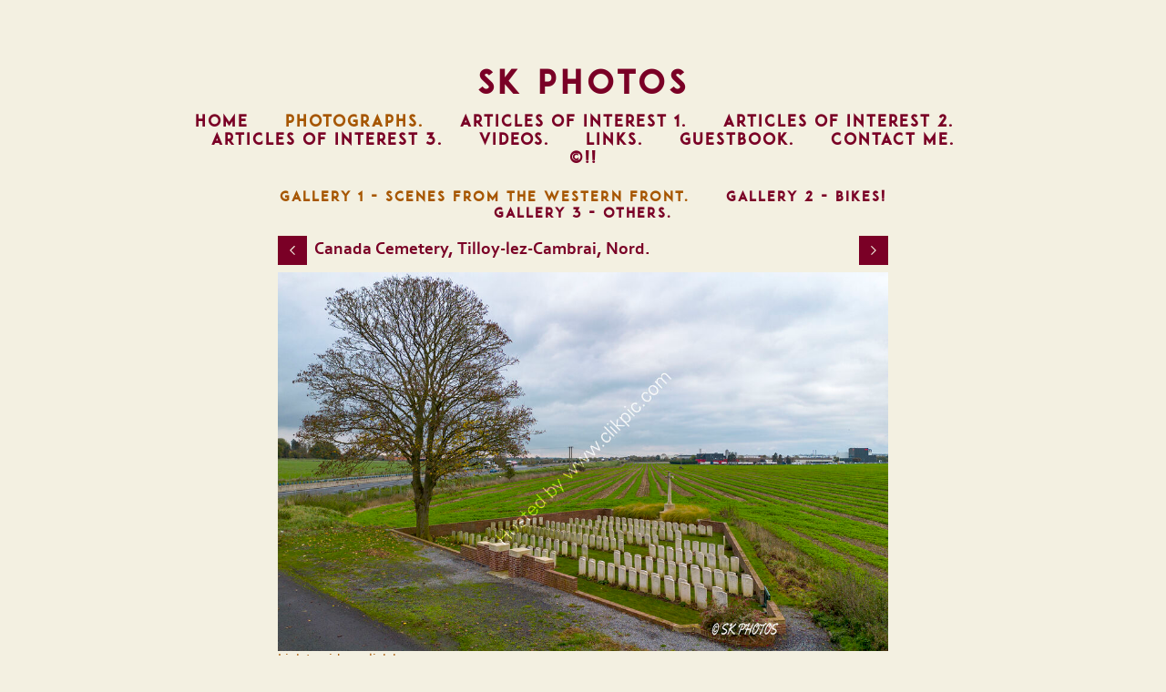

--- FILE ---
content_type: application/javascript
request_url: https://www.skphotoscom.co.uk/gallery-325719.js?c=352
body_size: 5342
content:
// Create the object of Photo objects for gallery 325719
if(!('photos' in window)){
	window.photos = {};
}
photos[5786109] = clik.newPhoto({"height":1000,"section_code":"gallery","purchase_instruction":"","takendate":"","location":"","caption":"Y Ravine Cemetery, Beaumont-Hamel, Somme.....wet day.","galleries_id":325719,"server_id":68,"width":883,"paymentBuyLink":"","photo_ref":"","item_price":"","photographer":"","alt":"Y Ravine Cemetery, Beaumont-Hamel, Somme.....wet day.","id":"5786109","link":"photo_5786109.html","payment_groups_id":"","description":"<a target=\"_blank\" href='https://youtu.be/wPQnRnbhz40'>Link to video:-</a>","src":"Y_Ravine_Cemetery_Beaumont-Hamel_Somme.jpg","details":"<p class=\"field\"><a target=\"_blank\" href='https://youtu.be/wPQnRnbhz40'>Link to video:-</a></p>"}); 
photos[6023337] = clik.newPhoto({"height":1000,"section_code":"gallery","purchase_instruction":"","takendate":"","location":"","caption":"Neuville-Saint-Vaast, Pas-de-Calais.","galleries_id":325719,"server_id":68,"width":794,"paymentBuyLink":"","photo_ref":"","item_price":"","photographer":"","alt":"Neuville-Saint-Vaast, Pas-de-Calais.","id":"6023337","link":"photo_6023337.html","payment_groups_id":"","description":"<a target=\"_blank\" href='https://youtu.be/1wg2XWz2w6g'>Link to video, click here.</a>","src":"IMG_3932.jpg","details":"<p class=\"field\"><a target=\"_blank\" href='https://youtu.be/1wg2XWz2w6g'>Link to video, click here.</a></p>"}); 
photos[10992054] = clik.newPhoto({"height":562,"section_code":"gallery","purchase_instruction":"","takendate":"","location":"","caption":"Dawn, Ancre Valley, Somme.","galleries_id":325719,"server_id":68,"width":1024,"paymentBuyLink":"","photo_ref":"","item_price":"","photographer":"","alt":"Dawn, Ancre Valley, Somme.","id":"10992054","link":"photo_10992054.html","payment_groups_id":"","description":"","src":"Dawn_Ancre_Valley_Somme_1.jpg","details":""}); 
photos[5973497] = clik.newPhoto({"height":900,"section_code":"gallery","purchase_instruction":"","takendate":"","location":"","caption":"Remembrance, Reverence and Respect - La Plus Douve Farm Cemetery, Hainaut.","galleries_id":325719,"server_id":68,"width":641,"paymentBuyLink":"","photo_ref":"","item_price":"","photographer":"","alt":"Remembrance, Reverence and Respect - La Plus Douve Farm Cemetery, Hainaut.","id":"5973497","link":"photo_5973497.html","payment_groups_id":"","description":"<a target=\"_blank\" href='https://youtu.be/Bw_uwH2MhYc'>Link to video - Click here.</a>","src":"CSM_James_Scott_15892_14th_Royal_Irish_Rifles_La_Plus_Douve_Farm_Cemetery1.jpg","details":"<p class=\"field\"><a target=\"_blank\" href='https://youtu.be/Bw_uwH2MhYc'>Link to video - Click here.</a></p>"}); 
photos[9161720] = clik.newPhoto({"height":480,"section_code":"gallery","purchase_instruction":"","takendate":"","location":"","caption":"Storm over Pozières, Somme.","galleries_id":325719,"server_id":68,"width":1024,"paymentBuyLink":"","photo_ref":"","item_price":"","photographer":"","alt":"Storm over Pozières, Somme.","id":"9161720","link":"photo_9161720.html","payment_groups_id":"","description":"1st Australian Division Memorial, Pozières, Somme.","src":"1st_Australian_Division_Memorial_Pozières.jpg","details":"<p class=\"field\">1st Australian Division Memorial, Pozières, Somme.</p>"}); 
photos[5770589] = clik.newPhoto({"height":1000,"section_code":"gallery","purchase_instruction":"","takendate":"","location":"","caption":"High Wood, Somme.","galleries_id":325719,"server_id":68,"width":667,"paymentBuyLink":"","photo_ref":"","item_price":"","photographer":"","alt":"High Wood, Somme.","id":"5770589","link":"photo_5770589.html","payment_groups_id":"","description":"","src":"High_Wood_Somme.jpg","details":""}); 
photos[9150644] = clik.newPhoto({"height":1000,"section_code":"gallery","purchase_instruction":"","takendate":"","location":"","caption":"The Thiepval Memorial - The Missing of the Somme.","galleries_id":325719,"server_id":68,"width":658,"paymentBuyLink":"","photo_ref":"","item_price":"","photographer":"","alt":"The Thiepval Memorial - The Missing of the Somme.","id":"9150644","link":"photo_9150644.html","payment_groups_id":"","description":"<a target=\"_blank\" href='https://youtu.be/14sf13xdhA8'>Link to video, click here.</a>","src":"_MG_6827.jpg","details":"<p class=\"field\"><a target=\"_blank\" href='https://youtu.be/14sf13xdhA8'>Link to video, click here.</a></p>"}); 
photos[5755147] = clik.newPhoto({"height":537,"section_code":"gallery","purchase_instruction":"","takendate":"","location":"","caption":"Somme sunset - The Green Fields of France.","galleries_id":325719,"server_id":68,"width":1024,"paymentBuyLink":"","photo_ref":"","item_price":"","photographer":"","alt":"Somme sunset - The Green Fields of France.","id":"5755147","link":"photo_5755147.html","payment_groups_id":"","description":"From left to right, Thiepval Wood, Connaught Cemetery, The Ulster Tower, Mill Road Cemetery, etc.","src":"Somme_sunset_web.jpg","details":"<p class=\"field\">From left to right, Thiepval Wood, Connaught Cemetery, The Ulster Tower, Mill Road Cemetery, etc.</p>"}); 
photos[5762321] = clik.newPhoto({"height":800,"section_code":"gallery","purchase_instruction":"","takendate":"","location":"","caption":"Hermies British Cemetery, Pas de Calais.","galleries_id":325719,"server_id":68,"width":599,"paymentBuyLink":"","photo_ref":"","item_price":"","photographer":"","alt":"Hermies British Cemetery, Pas de Calais.","id":"5762321","link":"photo_5762321.html","payment_groups_id":"","description":"","src":"Hermies_British_cemetery_1.jpg","details":""}); 
photos[5772036] = clik.newPhoto({"height":900,"section_code":"gallery","purchase_instruction":"","takendate":"","location":"","caption":"Bootham Cemetery, Heninel, Pas de Calais.","galleries_id":325719,"server_id":68,"width":599,"paymentBuyLink":"","photo_ref":"","item_price":"","photographer":"","alt":"Bootham Cemetery, Heninel, Pas de Calais.","id":"5772036","link":"photo_5772036.html","payment_groups_id":"","description":"","src":"HEN_FB_1.jpg","details":""}); 
photos[5762320] = clik.newPhoto({"height":900,"section_code":"gallery","purchase_instruction":"","takendate":"","location":"","caption":"Langemarck German war Cemetery, Langemark-Poelkapelle, West Flanders.","galleries_id":325719,"server_id":68,"width":560,"paymentBuyLink":"","photo_ref":"","item_price":"","photographer":"","alt":"Langemarck German war Cemetery, Langemark-Poelkapelle, West Flanders.","id":"5762320","link":"photo_5762320.html","payment_groups_id":"","description":"<a target=\"_blank\" href='https://youtu.be/NvfwIPCQvaw'>Link to video, click here.</a>","src":"Langemarck_German_war_Cemetery.jpg","details":"<p class=\"field\"><a target=\"_blank\" href='https://youtu.be/NvfwIPCQvaw'>Link to video, click here.</a></p>"}); 
photos[6478816] = clik.newPhoto({"height":1200,"section_code":"gallery","purchase_instruction":"","takendate":"","location":"","caption":"Grandcourt Road Cemetery, Somme.","galleries_id":325719,"server_id":68,"width":990,"paymentBuyLink":"","photo_ref":"","item_price":"","photographer":"","alt":"Grandcourt Road Cemetery, Somme.","id":"6478816","link":"photo_6478816.html","payment_groups_id":"","description":"<a target=\"_blank\" href='https://youtu.be/rTQpJV-hMWc'>Link to video - Click here.</a>","src":"Grandcourt_Road_Cemetery_Grandcourt_Somme.jpg","details":"<p class=\"field\"><a target=\"_blank\" href='https://youtu.be/rTQpJV-hMWc'>Link to video - Click here.</a></p>"}); 
photos[11533252] = clik.newPhoto({"height":665,"section_code":"gallery","purchase_instruction":"","takendate":"","location":"","caption":"Knightsbridge Cemetery, Mesnil-Martinsart, Somme.","galleries_id":325719,"server_id":68,"width":1024,"paymentBuyLink":"","photo_ref":"","item_price":"","photographer":"","alt":"Knightsbridge Cemetery, Mesnil-Martinsart, Somme.","id":"11533252","link":"photo_11533252.html","payment_groups_id":"","description":"<a target=\"_blank\" href='https://youtu.be/BZoV9QBrggA'>Link to video - Click here.</a>","src":"Knightsbridge_Cemetery_Mesnil-Martinsart_Somme.jpg","details":"<p class=\"field\"><a target=\"_blank\" href='https://youtu.be/BZoV9QBrggA'>Link to video - Click here.</a></p>"}); 
photos[6120866] = clik.newPhoto({"height":643,"section_code":"gallery","purchase_instruction":"","takendate":"","location":"","caption":"Cobwebs and Roses...Soldiers of the Great War. Ancre British Cemetery, Somme.","galleries_id":325719,"server_id":68,"width":1024,"paymentBuyLink":"","photo_ref":"","item_price":"","photographer":"","alt":"Cobwebs and Roses...Soldiers of the Great War. Ancre British Cemetery, Somme.","id":"6120866","link":"photo_6120866.html","payment_groups_id":"","description":"<a target=\"_blank\" href='https://youtu.be/0A0KKgJUe1g'>Link to video - Click here.</a>","src":"Ancre_British_Cemetery_1.jpg","details":"<p class=\"field\"><a target=\"_blank\" href='https://youtu.be/0A0KKgJUe1g'>Link to video - Click here.</a></p>"}); 
photos[6159380] = clik.newPhoto({"height":694,"section_code":"gallery","purchase_instruction":"","takendate":"","location":"","caption":"Somme American Cemetery, Aisne.","galleries_id":325719,"server_id":68,"width":1024,"paymentBuyLink":"","photo_ref":"","item_price":"","photographer":"","alt":"Somme American Cemetery, Aisne.","id":"6159380","link":"photo_6159380.html","payment_groups_id":"","description":"<a target=\"_blank\" href='https://youtu.be/DUS3xZ43r90'>Link to video, click here.</a>","src":"Somme_American_Cemetery_and_Memorial_Bony_Aisne......jpg","details":"<p class=\"field\"><a target=\"_blank\" href='https://youtu.be/DUS3xZ43r90'>Link to video, click here.</a></p>"}); 
photos[5755144] = clik.newPhoto({"height":900,"section_code":"gallery","purchase_instruction":"","takendate":"","location":"","caption":"Caribou, Newfoundland Memorial Park, Beaumont Hamel, Somme.","galleries_id":325719,"server_id":68,"width":600,"paymentBuyLink":"","photo_ref":"","item_price":"","photographer":"","alt":"Caribou, Newfoundland Memorial Park, Beaumont Hamel, Somme.","id":"5755144","link":"photo_5755144.html","payment_groups_id":"","description":"","src":"Caribou_at_Beaumont-Hamel_Newfoundland_Memorial_Somme.jpg","details":""}); 
photos[5757906] = clik.newPhoto({"height":637,"section_code":"gallery","purchase_instruction":"","takendate":"","location":"","caption":"Warlencourt British Cemetery, Pas de Calais.","galleries_id":325719,"server_id":68,"width":1024,"paymentBuyLink":"","photo_ref":"","item_price":"","photographer":"","alt":"Warlencourt British Cemetery, Pas de Calais.","id":"5757906","link":"photo_5757906.html","payment_groups_id":"","description":"<a target=\"_blank\" href='https://youtu.be/ZLEYXF-hbVA'>Link to video - Click here.</a>","src":"Warlencourt_British_Cemetery._1.jpg","details":"<p class=\"field\"><a target=\"_blank\" href='https://youtu.be/ZLEYXF-hbVA'>Link to video - Click here.</a></p>"}); 
photos[5776906] = clik.newPhoto({"height":607,"section_code":"gallery","purchase_instruction":"","takendate":"","location":"","caption":"Heninel-Croisilles Road Cemetery, Pas de Calais.","galleries_id":325719,"server_id":68,"width":1024,"paymentBuyLink":"","photo_ref":"","item_price":"","photographer":"","alt":"Heninel-Croisilles Road Cemetery, Pas de Calais.","id":"5776906","link":"photo_5776906.html","payment_groups_id":"","description":"","src":"Heninel-Croisilles_Road_Cemetery_Pas_de_Calais..jpg","details":""}); 
photos[5757870] = clik.newPhoto({"height":900,"section_code":"gallery","purchase_instruction":"","takendate":"","location":"","caption":"Poperinge, West Flanders.","galleries_id":325719,"server_id":68,"width":635,"paymentBuyLink":"","photo_ref":"","item_price":"","photographer":"","alt":"Poperinge, West Flanders.","id":"5757870","link":"photo_5757870.html","payment_groups_id":"","description":"'Execution cell' within the Town Hall at Poperinge.<br>\r\n<br>\r\nBritish soldiers, condemned, were kept here awaiting their fate....to be shot at dawn.","src":"Poperinge..jpg","details":"<p class=\"field\">'Execution cell' within the Town Hall at Poperinge.<br>\r\n<br>\r\nBritish soldiers, condemned, were kept here awaiting their fate....to be shot at dawn.</p>"}); 
photos[5757958] = clik.newPhoto({"height":900,"section_code":"gallery","purchase_instruction":"","takendate":"","location":"","caption":"Yorkshire Trench and Dug Out, Boezinge.","galleries_id":325719,"server_id":68,"width":675,"paymentBuyLink":"","photo_ref":"","item_price":"","photographer":"","alt":"Yorkshire Trench and Dug Out, Boezinge.","id":"5757958","link":"photo_5757958.html","payment_groups_id":"","description":"","src":"Yorkshire_Trench_and_Dug_Out1.jpg","details":""}); 
photos[5775600] = clik.newPhoto({"height":1000,"section_code":"gallery","purchase_instruction":"","takendate":"","location":"","caption":"Villers-au-Flos German Cemetery, Pas-de-Calais.","galleries_id":325719,"server_id":68,"width":750,"paymentBuyLink":"","photo_ref":"","item_price":"","photographer":"","alt":"Villers-au-Flos German Cemetery, Pas-de-Calais.","id":"5775600","link":"photo_5775600.html","payment_groups_id":"","description":"","src":"Villers-au-Flos_German_Cemetery.jpg","details":""}); 
photos[5786108] = clik.newPhoto({"height":677,"section_code":"gallery","purchase_instruction":"","takendate":"","location":"","caption":"Ulster Tower, Armistice Day 2024.","galleries_id":325719,"server_id":68,"width":1024,"paymentBuyLink":"","photo_ref":"","item_price":"","photographer":"","alt":"Ulster Tower, Armistice Day 2024.","id":"5786108","link":"photo_5786108.html","payment_groups_id":"","description":"<a target=\"_blank\" href='https://youtu.be/uWFxK0zzn1w'>Link to video, click here.</a>","src":"Ulster_Tower_Armistice_Day_2024.jpg","details":"<p class=\"field\"><a target=\"_blank\" href='https://youtu.be/uWFxK0zzn1w'>Link to video, click here.</a></p>"}); 
photos[5775542] = clik.newPhoto({"height":800,"section_code":"gallery","purchase_instruction":"","takendate":"","location":"","caption":"Y Ravine Cemetery, Beaumont-Hamel, Somme.","galleries_id":325719,"server_id":68,"width":706,"paymentBuyLink":"","photo_ref":"","item_price":"","photographer":"","alt":"Y Ravine Cemetery, Beaumont-Hamel, Somme.","id":"5775542","link":"photo_5775542.html","payment_groups_id":"","description":"<a target=\"_blank\" href='https://youtu.be/wPQnRnbhz40'>Link to video, click here.</a>","src":"Y_Ravine_Cemetery_Beaumont_Hamel_Somme..jpg","details":"<p class=\"field\"><a target=\"_blank\" href='https://youtu.be/wPQnRnbhz40'>Link to video, click here.</a></p>"}); 
photos[5772364] = clik.newPhoto({"height":1000,"section_code":"gallery","purchase_instruction":"","takendate":"","location":"","caption":"Courcelette British Cemetery, Somme.","galleries_id":325719,"server_id":68,"width":750,"paymentBuyLink":"","photo_ref":"","item_price":"","photographer":"","alt":"Courcelette British Cemetery, Somme.","id":"5772364","link":"photo_5772364.html","payment_groups_id":"","description":"<a target=\"_blank\" href='https://youtu.be/6mfCiaC2XkM'>Video, click here.</a>","src":"Courcelette_British_Cemetery_Somme.jpg","details":"<p class=\"field\"><a target=\"_blank\" href='https://youtu.be/6mfCiaC2XkM'>Video, click here.</a></p>"}); 
photos[6630235] = clik.newPhoto({"height":1000,"section_code":"gallery","purchase_instruction":"","takendate":"","location":"","caption":"Danzig Alley British Cemetery, Somme.","galleries_id":325719,"server_id":68,"width":766,"paymentBuyLink":"","photo_ref":"","item_price":"","photographer":"","alt":"Danzig Alley British Cemetery, Somme.","id":"6630235","link":"photo_6630235.html","payment_groups_id":"","description":"<a target=\"_blank\" href='https://youtu.be/ST_t1wcYOBc'>Link to video - Click here.</a>","src":"Dantzig_Alley.jpg","details":"<p class=\"field\"><a target=\"_blank\" href='https://youtu.be/ST_t1wcYOBc'>Link to video - Click here.</a></p>"}); 
photos[6815085] = clik.newPhoto({"height":647,"section_code":"gallery","purchase_instruction":"","takendate":"","location":"","caption":"Ypres (Menin Gate) Memorial, West-Vlaanderen.","galleries_id":325719,"server_id":68,"width":1024,"paymentBuyLink":"","photo_ref":"","item_price":"","photographer":"","alt":"Ypres (Menin Gate) Memorial, West-Vlaanderen.","id":"6815085","link":"photo_6815085.html","payment_groups_id":"","description":"<a target=\"_blank\" href='https://youtu.be/s2v0PDxqrUk'>Link to video, click here.</a>","src":"The_Menin_Gate_Ypres.jpg","details":"<p class=\"field\"><a target=\"_blank\" href='https://youtu.be/s2v0PDxqrUk'>Link to video, click here.</a></p>"}); 
photos[5762319] = clik.newPhoto({"height":1000,"section_code":"gallery","purchase_instruction":"","takendate":"","location":"","caption":"Tyne Cot Memorial, West-Vlaanderen.","galleries_id":325719,"server_id":68,"width":667,"paymentBuyLink":"","photo_ref":"","item_price":"","photographer":"","alt":"Tyne Cot Memorial, West-Vlaanderen.","id":"5762319","link":"photo_5762319.html","payment_groups_id":"","description":"","src":"_MG_3938_FB.jpg","details":""}); 
photos[6999823] = clik.newPhoto({"height":631,"section_code":"gallery","purchase_instruction":"","takendate":"","location":"","caption":"Dusk - Lone Tree Cemetery (Spanbroekmolen) West-Vlaanderen.","galleries_id":325719,"server_id":68,"width":1024,"paymentBuyLink":"","photo_ref":"","item_price":"","photographer":"","alt":"Dusk - Lone Tree Cemetery (Spanbroekmolen) West-Vlaanderen.","id":"6999823","link":"photo_6999823.html","payment_groups_id":"","description":"<a target=\"_blank\" href='https://youtu.be/BqLTgDfU2l8'>Link to video - Click here.</a>","src":"Lone_Tree_Cemetery_Spanbroekmolen.jpg","details":"<p class=\"field\"><a target=\"_blank\" href='https://youtu.be/BqLTgDfU2l8'>Link to video - Click here.</a></p>"}); 
photos[7168944] = clik.newPhoto({"height":672,"section_code":"gallery","purchase_instruction":"","takendate":"","location":"","caption":"Ninth Avenue Cemetery, Haisnes.","galleries_id":325719,"server_id":68,"width":1024,"paymentBuyLink":"","photo_ref":"","item_price":"","photographer":"","alt":"Ninth Avenue Cemetery, Haisnes.","id":"7168944","link":"photo_7168944.html","payment_groups_id":"","description":"","src":"Ninth_Avenue_Cemetery_Haisnes.jpg","details":""}); 
photos[5772363] = clik.newPhoto({"height":1000,"section_code":"gallery","purchase_instruction":"","takendate":"","location":"","caption":"The Ulster Tower, Thiepval, Somme.","galleries_id":325719,"server_id":68,"width":990,"paymentBuyLink":"","photo_ref":"","item_price":"","photographer":"","alt":"The Ulster Tower, Thiepval, Somme.","id":"5772363","link":"photo_5772363.html","payment_groups_id":"","description":"<a target=\"_blank\" href='https://youtu.be/oLCc2Q1hIvQ'>Link to video - Click here.</a>","src":"_MG_6163.jpg","details":"<p class=\"field\"><a target=\"_blank\" href='https://youtu.be/oLCc2Q1hIvQ'>Link to video - Click here.</a></p>"}); 
photos[7381187] = clik.newPhoto({"height":900,"section_code":"gallery","purchase_instruction":"","takendate":"","location":"","caption":"Basilica of Notre-Dame de Brebières, Albert, Somme.","galleries_id":325719,"server_id":68,"width":594,"paymentBuyLink":"","photo_ref":"","item_price":"","photographer":"","alt":"Basilica of Notre-Dame de Brebières, Albert, Somme.","id":"7381187","link":"photo_7381187.html","payment_groups_id":"","description":"<a target=\"_blank\" href='https://youtu.be/mHzWUjgmca8'>Link to video - Click here.</a>","src":"Basilica_of_Notre-Dame_de_Brebières_Albert_Somme.jpg","details":"<p class=\"field\"><a target=\"_blank\" href='https://youtu.be/mHzWUjgmca8'>Link to video - Click here.</a></p>"}); 
photos[5757960] = clik.newPhoto({"height":1079,"section_code":"gallery","purchase_instruction":"","takendate":"","location":"","caption":"Authuile Military Cemetery, Somme.","galleries_id":325719,"server_id":68,"width":1000,"paymentBuyLink":"","photo_ref":"","item_price":"","photographer":"","alt":"Authuile Military Cemetery, Somme.","id":"5757960","link":"photo_5757960.html","payment_groups_id":"","description":"","src":"Authuille_Military_Cemetery_Authuille_Military_Cemetery_Somme_1.jpg","details":""}); 
photos[5757878] = clik.newPhoto({"height":682,"section_code":"gallery","purchase_instruction":"","takendate":"","location":"","caption":"Connaught Cemetery, Thiepval, Somme.","galleries_id":325719,"server_id":68,"width":1024,"paymentBuyLink":"","photo_ref":"","item_price":"","photographer":"","alt":"Connaught Cemetery, Thiepval, Somme.","id":"5757878","link":"photo_5757878.html","payment_groups_id":"","description":"Connaught Cemetery, Thiepval, Somme.<br>\r\nReburial of Sgt Blakey MM, and two Unknown Soldiers. October 8th, 2015.<br>\r\n<a target=\"_blank\" href='https://photos.app.goo.gl/7HsBX7Ey1Wu6gPmk8'>More images:- Click here</a>","src":"Connaught_Cemetery_Thiepval_Somme..jpg","details":"<p class=\"field\">Connaught Cemetery, Thiepval, Somme.<br>\r\nReburial of Sgt Blakey MM, and two Unknown Soldiers. October 8th, 2015.<br>\r\n<a target=\"_blank\" href='https://photos.app.goo.gl/7HsBX7Ey1Wu6gPmk8'>More images:- Click here</a></p>"}); 
photos[6214604] = clik.newPhoto({"height":1000,"section_code":"gallery","purchase_instruction":"","takendate":"","location":"","caption":"Pozières, Somme.","galleries_id":325719,"server_id":68,"width":641,"paymentBuyLink":"","photo_ref":"","item_price":"","photographer":"","alt":"Pozières, Somme.","id":"6214604","link":"photo_6214604.html","payment_groups_id":"","description":"","src":"Pozieres.jpg","details":""}); 
photos[5755200] = clik.newPhoto({"height":576,"section_code":"gallery","purchase_instruction":"","takendate":"","location":"","caption":"Thiepval - The Memorial to The Missing of The Somme.","galleries_id":325719,"server_id":68,"width":1024,"paymentBuyLink":"","photo_ref":"","item_price":"","photographer":"","alt":"Thiepval - The Memorial to The Missing of The Somme.","id":"5755200","link":"photo_5755200.html","payment_groups_id":"","description":"<a target=\"_blank\" href='https://youtu.be/14sf13xdhA8'>Link to video, click here.</a>","src":"The_Thiepval_Memorial_to_The_Missing_of_The_Somme_1.jpg","details":"<p class=\"field\"><a target=\"_blank\" href='https://youtu.be/14sf13xdhA8'>Link to video, click here.</a></p>"}); 
photos[6506258] = clik.newPhoto({"height":900,"section_code":"gallery","purchase_instruction":"","takendate":"","location":"","caption":"The Ring of Remembrance, Notre Dame de Lorette, Ablain St.-Nazaire.","galleries_id":325719,"server_id":68,"width":675,"paymentBuyLink":"","photo_ref":"","item_price":"","photographer":"","alt":"The Ring of Remembrance, Notre Dame de Lorette, Ablain St.-Nazaire.","id":"6506258","link":"photo_6506258.html","payment_groups_id":"","description":"","src":"The_Ring_of_Remembrance_Notre_Dame_de_Lorette.jpg","details":""}); 
photos[5977482] = clik.newPhoto({"height":561,"section_code":"gallery","purchase_instruction":"","takendate":"","location":"","caption":"Le Trou Aid Post Cemetery, Fleurbaix, Pas de Calais.","galleries_id":325719,"server_id":68,"width":1024,"paymentBuyLink":"","photo_ref":"","item_price":"","photographer":"","alt":"Le Trou Aid Post Cemetery, Fleurbaix, Pas de Calais.","id":"5977482","link":"photo_5977482.html","payment_groups_id":"","description":"","src":"Le_Trou_Aid_Post_Cemetery_Fleurbaix_Pas_de_Calais..jpg","details":""}); 
photos[6728744] = clik.newPhoto({"height":1000,"section_code":"gallery","purchase_instruction":"","takendate":"","location":"","caption":"Lochnagar Crater, Somme.","galleries_id":325719,"server_id":68,"width":847,"paymentBuyLink":"","photo_ref":"","item_price":"","photographer":"","alt":"Lochnagar Crater, Somme.","id":"6728744","link":"photo_6728744.html","payment_groups_id":"","description":"Link to video:- <a target=\"_blank\" href='https://youtu.be/Gb_09s_p7V8'>Click here</a>.","src":"Lochnagar_Crater_Somme.jpg","details":"<p class=\"field\">Link to video:- <a target=\"_blank\" href='https://youtu.be/Gb_09s_p7V8'>Click here</a>.</p>"}); 
photos[6478778] = clik.newPhoto({"height":768,"section_code":"gallery","purchase_instruction":"","takendate":"","location":"","caption":"Courcelette British Cemetery, Somme.","galleries_id":325719,"server_id":68,"width":1024,"paymentBuyLink":"","photo_ref":"","item_price":"","photographer":"","alt":"Courcelette British Cemetery, Somme.","id":"6478778","link":"photo_6478778.html","payment_groups_id":"","description":"<a target=\"_blank\" href='https://youtu.be/6mfCiaC2XkM'>Link to video - Click here.</a>","src":"Courcelette_British_Cemetery_Somme_1.jpg","details":"<p class=\"field\"><a target=\"_blank\" href='https://youtu.be/6mfCiaC2XkM'>Link to video - Click here.</a></p>"}); 
photos[6112679] = clik.newPhoto({"height":1000,"section_code":"gallery","purchase_instruction":"","takendate":"","location":"","caption":"Thiepval Wood, Somme.","galleries_id":325719,"server_id":68,"width":738,"paymentBuyLink":"","photo_ref":"","item_price":"","photographer":"","alt":"Thiepval Wood, Somme.","id":"6112679","link":"photo_6112679.html","payment_groups_id":"","description":"<a target=\"_blank\" href='https://youtu.be/1dr7u8tY2s0'>Link to video - Click here.</a>","src":"_MG_2340-1.jpg","details":"<p class=\"field\"><a target=\"_blank\" href='https://youtu.be/1dr7u8tY2s0'>Link to video - Click here.</a></p>"}); 
photos[6214434] = clik.newPhoto({"height":900,"section_code":"gallery","purchase_instruction":"","takendate":"","location":"","caption":"38th (Welsh) Division Memorial, Mametz Wood, Somme.","galleries_id":325719,"server_id":68,"width":619,"paymentBuyLink":"","photo_ref":"","item_price":"","photographer":"","alt":"38th (Welsh) Division Memorial, Mametz Wood, Somme.","id":"6214434","link":"photo_6214434.html","payment_groups_id":"","description":"<a target=\"_blank\" href='https://youtu.be/Pw_cf9xnlsw'>Link to video - Click here.</a>","src":"38th_Welsh_Division_Memorial_Mametz_Wood.jpg","details":"<p class=\"field\"><a target=\"_blank\" href='https://youtu.be/Pw_cf9xnlsw'>Link to video - Click here.</a></p>"}); 
photos[6662747] = clik.newPhoto({"height":683,"section_code":"gallery","purchase_instruction":"","takendate":"","location":"","caption":"Railway Dugouts Burial Ground (Transport Farm), Zillebeke.","galleries_id":325719,"server_id":68,"width":1024,"paymentBuyLink":"","photo_ref":"","item_price":"","photographer":"","alt":"Railway Dugouts Burial Ground (Transport Farm), Zillebeke.","id":"6662747","link":"photo_6662747.html","payment_groups_id":"","description":"","src":"_MG_3983_WEB.jpg","details":""}); 
photos[6741750] = clik.newPhoto({"height":1000,"section_code":"gallery","purchase_instruction":"","takendate":"","location":"","caption":"Bayernwald German Trenches, Wijtschate, Ypres Salient.","galleries_id":325719,"server_id":68,"width":667,"paymentBuyLink":"","photo_ref":"","item_price":"","photographer":"","alt":"Bayernwald German Trenches, Wijtschate, Ypres Salient.","id":"6741750","link":"photo_6741750.html","payment_groups_id":"","description":"","src":"IMG_7924_WEB.jpg","details":""}); 
photos[6952048] = clik.newPhoto({"height":1000,"section_code":"gallery","purchase_instruction":"","takendate":"","location":"","caption":"Hooge Crater Cemetery, West-Vlaanderen.","galleries_id":325719,"server_id":68,"width":654,"paymentBuyLink":"","photo_ref":"","item_price":"","photographer":"","alt":"Hooge Crater Cemetery, West-Vlaanderen.","id":"6952048","link":"photo_6952048.html","payment_groups_id":"","description":"","src":"Hooge_Crater_Cemetery..jpg","details":""}); 
photos[6947360] = clik.newPhoto({"height":636,"section_code":"gallery","purchase_instruction":"","takendate":"","location":"","caption":"High Wood and the London Cemetery & Extension.","galleries_id":325719,"server_id":68,"width":1024,"paymentBuyLink":"","photo_ref":"","item_price":"","photographer":"","alt":"High Wood and the London Cemetery & Extension.","id":"6947360","link":"photo_6947360.html","payment_groups_id":"","description":"","src":"High_Wood_and_the_London_Cemetery__Extension..jpg","details":""}); 
photos[7161651] = clik.newPhoto({"height":900,"section_code":"gallery","purchase_instruction":"","takendate":"","location":"","caption":"Reflections - Vimy Visitor Education Centre, Neuville-Saint-Vaast.","galleries_id":325719,"server_id":68,"width":675,"paymentBuyLink":"","photo_ref":"","item_price":"","photographer":"","alt":"Reflections - Vimy Visitor Education Centre, Neuville-Saint-Vaast.","id":"7161651","link":"photo_7161651.html","payment_groups_id":"","description":"","src":"Reflections_-_Vimy_Visitor_Education_Centre.jpg","details":""}); 
photos[6893034] = clik.newPhoto({"height":1000,"section_code":"gallery","purchase_instruction":"","takendate":"","location":"","caption":"Ypres Town Cemetery Extension, West-Vlaanderen.","galleries_id":325719,"server_id":68,"width":768,"paymentBuyLink":"","photo_ref":"","item_price":"","photographer":"","alt":"Ypres Town Cemetery Extension, West-Vlaanderen.","id":"6893034","link":"photo_6893034.html","payment_groups_id":"","description":"","src":"Ypres-fb.jpg","details":""}); 
photos[6180958] = clik.newPhoto({"height":752,"section_code":"gallery","purchase_instruction":"","takendate":"","location":"","caption":"Guard's Cemetery, Lesboeufs, Somme.","galleries_id":325719,"server_id":68,"width":1024,"paymentBuyLink":"","photo_ref":"","item_price":"","photographer":"","alt":"Guard's Cemetery, Lesboeufs, Somme.","id":"6180958","link":"photo_6180958.html","payment_groups_id":"","description":"<a target=\"_blank\" href='https://youtu.be/Jm4fRsiN79w'>Link to video - Click here.</a>","src":"Guards_Cemetery_Lesboeufs.jpg","details":"<p class=\"field\"><a target=\"_blank\" href='https://youtu.be/Jm4fRsiN79w'>Link to video - Click here.</a></p>"}); 
photos[8895510] = clik.newPhoto({"height":900,"section_code":"gallery","purchase_instruction":"","takendate":"","location":"","caption":"Ploegsteert Memorial to the Missing, Hainaut.","galleries_id":325719,"server_id":68,"width":675,"paymentBuyLink":"","photo_ref":"","item_price":"","photographer":"","alt":"Ploegsteert Memorial to the Missing, Hainaut.","id":"8895510","link":"photo_8895510.html","payment_groups_id":"","description":"","src":"Ploegsteert_Memorial_to_the_Missing_WEB.jpg","details":""}); 
photos[7197835] = clik.newPhoto({"height":642,"section_code":"gallery","purchase_instruction":"","takendate":"","location":"","caption":"The Shadow of Thiepval, Somme - The Village of Thiepval and beyond.","galleries_id":325719,"server_id":68,"width":1024,"paymentBuyLink":"","photo_ref":"","item_price":"","photographer":"","alt":"The Shadow of Thiepval, Somme - The Village of Thiepval and beyond.","id":"7197835","link":"photo_7197835.html","payment_groups_id":"","description":"","src":"The_shadow_of_Thiepval_-_The_Thiepval_Memorial_to_The_Missing_of_The_Somme.jpg","details":""}); 
photos[5850565] = clik.newPhoto({"height":1000,"section_code":"gallery","purchase_instruction":"","takendate":"","location":"","caption":"Annoeullin Communal Cemetery German Extension, Nord.","galleries_id":325719,"server_id":68,"width":750,"paymentBuyLink":"","photo_ref":"","item_price":"","photographer":"","alt":"Annoeullin Communal Cemetery German Extension, Nord.","id":"5850565","link":"photo_5850565.html","payment_groups_id":"","description":"","src":"Annoeullin_Communal_Cemetery_German_Extension.jpg","details":""}); 
photos[9838279] = clik.newPhoto({"height":909,"section_code":"gallery","purchase_instruction":"","takendate":"","location":"","caption":"Redan Ridge, Somme.","galleries_id":325719,"server_id":68,"width":1024,"paymentBuyLink":"","photo_ref":"","item_price":"","photographer":"","alt":"Redan Ridge, Somme.","id":"9838279","link":"photo_9838279.html","payment_groups_id":"","description":"","src":"IMG_0660_WEB.jpg","details":""}); 
photos[8991967] = clik.newPhoto({"height":597,"section_code":"gallery","purchase_instruction":"","takendate":"","location":"","caption":"Ypres - Lille Gate, West-Vlaanderen.","galleries_id":325719,"server_id":68,"width":1024,"paymentBuyLink":"","photo_ref":"","item_price":"","photographer":"","alt":"Ypres - Lille Gate, West-Vlaanderen.","id":"8991967","link":"photo_8991967.html","payment_groups_id":"","description":"","src":"Cemetery_signs_Lille_Gate_Ypres.jpg","details":""}); 
photos[9122872] = clik.newPhoto({"height":660,"section_code":"gallery","purchase_instruction":"","takendate":"","location":"","caption":"Lochnagar Crater Memorial Seat, La Boisselle, Somme.","galleries_id":325719,"server_id":68,"width":1024,"paymentBuyLink":"","photo_ref":"","item_price":"","photographer":"","alt":"Lochnagar Crater Memorial Seat, La Boisselle, Somme.","id":"9122872","link":"photo_9122872.html","payment_groups_id":"","description":"","src":"Lochnagar_Crater_Memorial_Seat.jpg","details":""}); 
photos[8908920] = clik.newPhoto({"height":1000,"section_code":"gallery","purchase_instruction":"","takendate":"","location":"","caption":"Early morning...Hooge Crater Cemetery, West-Vlaanderen.","galleries_id":325719,"server_id":68,"width":722,"paymentBuyLink":"","photo_ref":"","item_price":"","photographer":"","alt":"Early morning...Hooge Crater Cemetery, West-Vlaanderen.","id":"8908920","link":"photo_8908920.html","payment_groups_id":"","description":"","src":"_MG_3849.jpg","details":""}); 
photos[6816449] = clik.newPhoto({"height":800,"section_code":"gallery","purchase_instruction":"","takendate":"","location":"","caption":"Ration Farm (La Plus Douve) Annexe Cemetery, Hainaut.","galleries_id":325719,"server_id":68,"width":623,"paymentBuyLink":"","photo_ref":"","item_price":"","photographer":"","alt":"Ration Farm (La Plus Douve) Annexe Cemetery, Hainaut.","id":"6816449","link":"photo_6816449.html","payment_groups_id":"","description":"<a target=\"_blank\" href='https://youtu.be/VdJYcaNkEWA'>Link to video - Click here.</a>","src":"Ration_Farm_La_Plus_Douve_Annexe..jpg","details":"<p class=\"field\"><a target=\"_blank\" href='https://youtu.be/VdJYcaNkEWA'>Link to video - Click here.</a></p>"}); 
photos[8879607] = clik.newPhoto({"height":682,"section_code":"gallery","purchase_instruction":"","takendate":"","location":"","caption":"Fricourt German War Cemetery, Somme.","galleries_id":325719,"server_id":68,"width":1024,"paymentBuyLink":"","photo_ref":"","item_price":"","photographer":"","alt":"Fricourt German War Cemetery, Somme.","id":"8879607","link":"photo_8879607.html","payment_groups_id":"","description":"<a target=\"_blank\" href='https://youtu.be/zmSEBS6l8fM'>Link to video, click here.</a>","src":"Fricourt_German_War_Cemetery....jpg","details":"<p class=\"field\"><a target=\"_blank\" href='https://youtu.be/zmSEBS6l8fM'>Link to video, click here.</a></p>"}); 
photos[10187281] = clik.newPhoto({"height":1000,"section_code":"gallery","purchase_instruction":"","takendate":"","location":"","caption":"Dantzig Alley British Cemetery, Mametz, Somme.","galleries_id":325719,"server_id":68,"width":681,"paymentBuyLink":"","photo_ref":"","item_price":"","photographer":"","alt":"Dantzig Alley British Cemetery, Mametz, Somme.","id":"10187281","link":"photo_10187281.html","payment_groups_id":"","description":"","src":"Dantzig_Alley_British_Cemetery_Mametz_Somme.jpg","details":""}); 
photos[10865450] = clik.newPhoto({"height":900,"section_code":"gallery","purchase_instruction":"","takendate":"","location":"","caption":"Canadian National Vimy Memorial, Pas de Calais.","galleries_id":325719,"server_id":68,"width":606,"paymentBuyLink":"","photo_ref":"","item_price":"","photographer":"","alt":"Canadian National Vimy Memorial, Pas de Calais.","id":"10865450","link":"photo_10865450.html","payment_groups_id":"","description":"","src":"Canadian_National_Vimy_Memorial...jpg","details":""}); 
photos[11196970] = clik.newPhoto({"height":900,"section_code":"gallery","purchase_instruction":"","takendate":"","location":"","caption":"L'îlot de La Boisselle, Somme.","galleries_id":325719,"server_id":68,"width":600,"paymentBuyLink":"","photo_ref":"","item_price":"","photographer":"","alt":"L'îlot de La Boisselle, Somme.","id":"11196970","link":"photo_11196970.html","payment_groups_id":"","description":"<a target=\"_blank\" href='https://youtu.be/MvHAEg4AUcw'>Link to video - Click here.</a>","src":"The_îlot_de_La_Boisselle_Somme_1.jpg","details":"<p class=\"field\"><a target=\"_blank\" href='https://youtu.be/MvHAEg4AUcw'>Link to video - Click here.</a></p>"}); 
photos[5775595] = clik.newPhoto({"height":768,"section_code":"gallery","purchase_instruction":"","takendate":"","location":"","caption":"Thiepval, Somme.","galleries_id":325719,"server_id":68,"width":1024,"paymentBuyLink":"","photo_ref":"","item_price":"","photographer":"","alt":"Thiepval, Somme.","id":"5775595","link":"photo_5775595.html","payment_groups_id":"","description":"","src":"IMG_7333aaa.jpg","details":""}); 
photos[10866645] = clik.newPhoto({"height":1000,"section_code":"gallery","purchase_instruction":"","takendate":"","location":"","caption":"Redan Ridge Cemetery No 3, Beaumont-Hamel, Somme.","galleries_id":325719,"server_id":68,"width":769,"paymentBuyLink":"","photo_ref":"","item_price":"","photographer":"","alt":"Redan Ridge Cemetery No 3, Beaumont-Hamel, Somme.","id":"10866645","link":"photo_10866645.html","payment_groups_id":"","description":"","src":"Redan_Ridge_Cemetery_No_3.jpg","details":""}); 
photos[7307695] = clik.newPhoto({"height":1000,"section_code":"gallery","purchase_instruction":"","takendate":"","location":"","caption":"Sucrerie Military Cemetery, Colincamps, Somme.","galleries_id":325719,"server_id":68,"width":750,"paymentBuyLink":"","photo_ref":"","item_price":"","photographer":"","alt":"Sucrerie Military Cemetery, Colincamps, Somme.","id":"7307695","link":"photo_7307695.html","payment_groups_id":"","description":"<a target=\"_blank\" href='https://youtu.be/IxbjT5r8l88'>Link to video, click here.</a>","src":"Sucrerie_Military_Cemetery_Colincamps_Somme.jpg","details":"<p class=\"field\"><a target=\"_blank\" href='https://youtu.be/IxbjT5r8l88'>Link to video, click here.</a></p>"}); 
photos[5789281] = clik.newPhoto({"height":558,"section_code":"gallery","purchase_instruction":"","takendate":"","location":"","caption":"Tunnels at Bouzincourt, Somme.","galleries_id":325719,"server_id":68,"width":1024,"paymentBuyLink":"","photo_ref":"","item_price":"","photographer":"","alt":"Tunnels at Bouzincourt, Somme.","id":"5789281","link":"photo_5789281.html","payment_groups_id":"","description":"<a target=\"_blank\" href='https://youtu.be/oXs5LUgp2Dc'>Link to video - Click here.</a>","src":"Tunnels_at_Bouzincourt_Somme.jpg","details":"<p class=\"field\"><a target=\"_blank\" href='https://youtu.be/oXs5LUgp2Dc'>Link to video - Click here.</a></p>"}); 
photos[13063154] = clik.newPhoto({"height":619,"section_code":"gallery","purchase_instruction":"","takendate":"","location":"","caption":"Warlencourt British Cemetery, Pas de Calais.","galleries_id":325719,"server_id":68,"width":1024,"paymentBuyLink":"","photo_ref":"","item_price":"","photographer":"","alt":"Warlencourt British Cemetery, Pas de Calais.","id":"13063154","link":"photo_13063154.html","payment_groups_id":"","description":"<a target=\"_blank\" href='https://youtu.be/ZLEYXF-hbVA'>Link to video - Click here.</a>","src":"Warlencourt_British_Cemetery_1.jpg","details":"<p class=\"field\"><a target=\"_blank\" href='https://youtu.be/ZLEYXF-hbVA'>Link to video - Click here.</a></p>"}); 
photos[14317135] = clik.newPhoto({"height":1000,"section_code":"gallery","purchase_instruction":"","takendate":"","location":"","caption":"Zonnebeke Church Dugout - Passchendaele.","galleries_id":325719,"server_id":68,"width":744,"paymentBuyLink":"","photo_ref":"","item_price":"","photographer":"","alt":"Zonnebeke Church Dugout - Passchendaele.","id":"14317135","link":"photo_14317135.html","payment_groups_id":"","description":"<a target=\"_blank\" href='https://youtu.be/awjsmWuE4G4'>Link to video - Click here.</a>","src":"Zonnebeke_Church_Dugout_-_Passchendaele.jpg","details":"<p class=\"field\"><a target=\"_blank\" href='https://youtu.be/awjsmWuE4G4'>Link to video - Click here.</a></p>"}); 
photos[16341963] = clik.newPhoto({"height":900,"section_code":"gallery","purchase_instruction":"","takendate":"","location":"","caption":"Canada Bereft/Mother Canada - Canadian National Vimy Memorial, Pas de Calais.","galleries_id":325719,"server_id":68,"width":614,"paymentBuyLink":"","photo_ref":"","item_price":"","photographer":"","alt":"Canada Bereft/Mother Canada - Canadian National Vimy Memorial, Pas de Calais.","id":"16341963","link":"photo_16341963.html","payment_groups_id":"","description":"","src":"Canada_BereftMother_Canada.jpg","details":""}); 
photos[16353915] = clik.newPhoto({"height":900,"section_code":"gallery","purchase_instruction":"","takendate":"","location":"","caption":"St. Julien Memorial - Vancouver Corner, Langemark-Poelkapelle.","galleries_id":325719,"server_id":68,"width":773,"paymentBuyLink":"","photo_ref":"","item_price":"","photographer":"","alt":"St. Julien Memorial - Vancouver Corner, Langemark-Poelkapelle.","id":"16353915","link":"photo_16353915.html","payment_groups_id":"","description":"<a target=\"_blank\" href='https://youtu.be/emRHs_n0C-w'>Link to video - Click here.</a>","src":"St._Julien_Canadian_Memorial_Vancouver_Corner_Langemark_Belgium.jpg","details":"<p class=\"field\"><a target=\"_blank\" href='https://youtu.be/emRHs_n0C-w'>Link to video - Click here.</a></p>"}); 
photos[16689642] = clik.newPhoto({"height":635,"section_code":"gallery","purchase_instruction":"","takendate":"","location":"","caption":"Canada Cemetery, Tilloy-lez-Cambrai, Nord.","galleries_id":325719,"server_id":68,"width":1024,"paymentBuyLink":"","photo_ref":"","item_price":"","photographer":"","alt":"Canada Cemetery, Tilloy-lez-Cambrai, Nord.","id":"16689642","link":"photo_16689642.html","payment_groups_id":"","description":"<a target=\"_blank\" href='https://youtu.be/lGfLKyPvlTg'>Link to video, click here.</a>","src":"Canada_Cemetery_Tilloy-lez-Cambrai_Nord...jpg","details":"<p class=\"field\"><a target=\"_blank\" href='https://youtu.be/lGfLKyPvlTg'>Link to video, click here.</a></p>"}); 
photos[16780336] = clik.newPhoto({"height":1010,"section_code":"gallery","purchase_instruction":"","takendate":"","location":"","caption":"The Thiepval Memorial to The Missing of The Somme.","galleries_id":325719,"server_id":68,"width":1024,"paymentBuyLink":"","photo_ref":"","item_price":"","photographer":"","alt":"The Thiepval Memorial to The Missing of The Somme.","id":"16780336","link":"photo_16780336.html","payment_groups_id":"","description":"<a target=\"_blank\" href='https://youtu.be/14sf13xdhA8'>Link to video, click here.</a>","src":"The_Thiepval_Memorial_to_The_Missing_of_The_Somme_2.jpg","details":"<p class=\"field\"><a target=\"_blank\" href='https://youtu.be/14sf13xdhA8'>Link to video, click here.</a></p>"}); 



--- FILE ---
content_type: application/javascript
request_url: https://www.skphotoscom.co.uk/image_sets.js?c=352
body_size: 6085
content:
// Create the object of Photo objects for image sets 1,3,1,{{{section.image_sets_id}}},4,,
if(!('backgrounds' in window)){
	window.backgrounds = {};
}
backgrounds[5786109] = clik.newPhoto({"height":1000,"section_code":"gallery","purchase_instruction":"","takendate":"","location":"","caption":"Y Ravine Cemetery, Beaumont-Hamel, Somme.....wet day.","galleries_id":325719,"server_id":68,"width":883,"paymentBuyLink":"","photo_ref":"","item_price":"","photographer":"","alt":"Y Ravine Cemetery, Beaumont-Hamel, Somme.....wet day.","id":"5786109","link":"photo_5786109.html","payment_groups_id":"","description":"<a target=\"_blank\" href='https://youtu.be/wPQnRnbhz40'>Link to video:-</a>","src":"Y_Ravine_Cemetery_Beaumont-Hamel_Somme.jpg","details":"<p class=\"field\"><a target=\"_blank\" href='https://youtu.be/wPQnRnbhz40'>Link to video:-</a></p>"}); 
backgrounds[7313825] = clik.newPhoto({"height":900,"section_code":"gallery","purchase_instruction":"","takendate":"","location":"","caption":"The Dark Hedges, Ballymoney, N.I.","galleries_id":326943,"server_id":68,"width":600,"paymentBuyLink":"","photo_ref":"","item_price":"","photographer":"","alt":"The Dark Hedges, Ballymoney, N.I.","id":"7313825","link":"photo_7313825.html","payment_groups_id":"","description":"","src":"The_Dark_Hedges_Ballymoney_N.I.jpg","details":""}); 
backgrounds[5820725] = clik.newPhoto({"height":590,"section_code":"gallery","purchase_instruction":"","takendate":"","location":"","caption":"Normandy American Cemetery, Colleville-sur-Mer, Normandy.","galleries_id":326943,"server_id":68,"width":1024,"paymentBuyLink":"","photo_ref":"","item_price":"","photographer":"","alt":"Normandy American Cemetery, Colleville-sur-Mer, Normandy.","id":"5820725","link":"photo_5820725.html","payment_groups_id":"","description":"","src":"IMG_4107-WEB.jpg","details":""}); 
backgrounds[10992054] = clik.newPhoto({"height":562,"section_code":"gallery","purchase_instruction":"","takendate":"","location":"","caption":"Dawn, Ancre Valley, Somme.","galleries_id":325719,"server_id":68,"width":1024,"paymentBuyLink":"","photo_ref":"","item_price":"","photographer":"","alt":"Dawn, Ancre Valley, Somme.","id":"10992054","link":"photo_10992054.html","payment_groups_id":"","description":"","src":"Dawn_Ancre_Valley_Somme_1.jpg","details":""}); 
backgrounds[5973497] = clik.newPhoto({"height":900,"section_code":"gallery","purchase_instruction":"","takendate":"","location":"","caption":"Remembrance, Reverence and Respect - La Plus Douve Farm Cemetery, Hainaut.","galleries_id":325719,"server_id":68,"width":641,"paymentBuyLink":"","photo_ref":"","item_price":"","photographer":"","alt":"Remembrance, Reverence and Respect - La Plus Douve Farm Cemetery, Hainaut.","id":"5973497","link":"photo_5973497.html","payment_groups_id":"","description":"<a target=\"_blank\" href='https://youtu.be/Bw_uwH2MhYc'>Link to video - Click here.</a>","src":"CSM_James_Scott_15892_14th_Royal_Irish_Rifles_La_Plus_Douve_Farm_Cemetery1.jpg","details":"<p class=\"field\"><a target=\"_blank\" href='https://youtu.be/Bw_uwH2MhYc'>Link to video - Click here.</a></p>"}); 
backgrounds[13924993] = clik.newPhoto({"height":1000,"section_code":"gallery","purchase_instruction":"","takendate":"","location":"","caption":"Splash! Jurassic Park.","galleries_id":326943,"server_id":68,"width":788,"paymentBuyLink":"","photo_ref":"","item_price":"","photographer":"","alt":"Splash! Jurassic Park.","id":"13924993","link":"photo_13924993.html","payment_groups_id":"","description":"","src":"_MG_7540.jpg","details":""}); 
backgrounds[9161720] = clik.newPhoto({"height":480,"section_code":"gallery","purchase_instruction":"","takendate":"","location":"","caption":"Storm over Pozières, Somme.","galleries_id":325719,"server_id":68,"width":1024,"paymentBuyLink":"","photo_ref":"","item_price":"","photographer":"","alt":"Storm over Pozières, Somme.","id":"9161720","link":"photo_9161720.html","payment_groups_id":"","description":"1st Australian Division Memorial, Pozières, Somme.","src":"1st_Australian_Division_Memorial_Pozières.jpg","details":"<p class=\"field\">1st Australian Division Memorial, Pozières, Somme.</p>"}); 
backgrounds[9150644] = clik.newPhoto({"height":1000,"section_code":"gallery","purchase_instruction":"","takendate":"","location":"","caption":"The Thiepval Memorial - The Missing of the Somme.","galleries_id":325719,"server_id":68,"width":658,"paymentBuyLink":"","photo_ref":"","item_price":"","photographer":"","alt":"The Thiepval Memorial - The Missing of the Somme.","id":"9150644","link":"photo_9150644.html","payment_groups_id":"","description":"<a target=\"_blank\" href='https://youtu.be/14sf13xdhA8'>Link to video, click here.</a>","src":"_MG_6827.jpg","details":"<p class=\"field\"><a target=\"_blank\" href='https://youtu.be/14sf13xdhA8'>Link to video, click here.</a></p>"}); 
backgrounds[5755147] = clik.newPhoto({"height":537,"section_code":"gallery","purchase_instruction":"","takendate":"","location":"","caption":"Somme sunset - The Green Fields of France.","galleries_id":325719,"server_id":68,"width":1024,"paymentBuyLink":"","photo_ref":"","item_price":"","photographer":"","alt":"Somme sunset - The Green Fields of France.","id":"5755147","link":"photo_5755147.html","payment_groups_id":"","description":"From left to right, Thiepval Wood, Connaught Cemetery, The Ulster Tower, Mill Road Cemetery, etc.","src":"Somme_sunset_web.jpg","details":"<p class=\"field\">From left to right, Thiepval Wood, Connaught Cemetery, The Ulster Tower, Mill Road Cemetery, etc.</p>"}); 
backgrounds[5762321] = clik.newPhoto({"height":800,"section_code":"gallery","purchase_instruction":"","takendate":"","location":"","caption":"Hermies British Cemetery, Pas de Calais.","galleries_id":325719,"server_id":68,"width":599,"paymentBuyLink":"","photo_ref":"","item_price":"","photographer":"","alt":"Hermies British Cemetery, Pas de Calais.","id":"5762321","link":"photo_5762321.html","payment_groups_id":"","description":"","src":"Hermies_British_cemetery_1.jpg","details":""}); 
backgrounds[5772036] = clik.newPhoto({"height":900,"section_code":"gallery","purchase_instruction":"","takendate":"","location":"","caption":"Bootham Cemetery, Heninel, Pas de Calais.","galleries_id":325719,"server_id":68,"width":599,"paymentBuyLink":"","photo_ref":"","item_price":"","photographer":"","alt":"Bootham Cemetery, Heninel, Pas de Calais.","id":"5772036","link":"photo_5772036.html","payment_groups_id":"","description":"","src":"HEN_FB_1.jpg","details":""}); 
backgrounds[9448197] = clik.newPhoto({"height":612,"section_code":"gallery","purchase_instruction":"","takendate":"","location":"","caption":"Beaumont Hamel - owl swooping over the Somme Battlefield.","galleries_id":326943,"server_id":68,"width":1024,"paymentBuyLink":"","photo_ref":"","item_price":"","photographer":"","alt":"Beaumont Hamel - owl swooping over the Somme Battlefield.","id":"9448197","link":"photo_9448197.html","payment_groups_id":"","description":"","src":"Owl_at_Beaumont-Hamel_1.jpg","details":""}); 
backgrounds[5762320] = clik.newPhoto({"height":900,"section_code":"gallery","purchase_instruction":"","takendate":"","location":"","caption":"Langemarck German war Cemetery, Langemark-Poelkapelle, West Flanders.","galleries_id":325719,"server_id":68,"width":560,"paymentBuyLink":"","photo_ref":"","item_price":"","photographer":"","alt":"Langemarck German war Cemetery, Langemark-Poelkapelle, West Flanders.","id":"5762320","link":"photo_5762320.html","payment_groups_id":"","description":"<a target=\"_blank\" href='https://youtu.be/NvfwIPCQvaw'>Link to video, click here.</a>","src":"Langemarck_German_war_Cemetery.jpg","details":"<p class=\"field\"><a target=\"_blank\" href='https://youtu.be/NvfwIPCQvaw'>Link to video, click here.</a></p>"}); 
backgrounds[6478816] = clik.newPhoto({"height":1200,"section_code":"gallery","purchase_instruction":"","takendate":"","location":"","caption":"Grandcourt Road Cemetery, Somme.","galleries_id":325719,"server_id":68,"width":990,"paymentBuyLink":"","photo_ref":"","item_price":"","photographer":"","alt":"Grandcourt Road Cemetery, Somme.","id":"6478816","link":"photo_6478816.html","payment_groups_id":"","description":"<a target=\"_blank\" href='https://youtu.be/rTQpJV-hMWc'>Link to video - Click here.</a>","src":"Grandcourt_Road_Cemetery_Grandcourt_Somme.jpg","details":"<p class=\"field\"><a target=\"_blank\" href='https://youtu.be/rTQpJV-hMWc'>Link to video - Click here.</a></p>"}); 
backgrounds[11533252] = clik.newPhoto({"height":665,"section_code":"gallery","purchase_instruction":"","takendate":"","location":"","caption":"Knightsbridge Cemetery, Mesnil-Martinsart, Somme.","galleries_id":325719,"server_id":68,"width":1024,"paymentBuyLink":"","photo_ref":"","item_price":"","photographer":"","alt":"Knightsbridge Cemetery, Mesnil-Martinsart, Somme.","id":"11533252","link":"photo_11533252.html","payment_groups_id":"","description":"<a target=\"_blank\" href='https://youtu.be/BZoV9QBrggA'>Link to video - Click here.</a>","src":"Knightsbridge_Cemetery_Mesnil-Martinsart_Somme.jpg","details":"<p class=\"field\"><a target=\"_blank\" href='https://youtu.be/BZoV9QBrggA'>Link to video - Click here.</a></p>"}); 
backgrounds[6120866] = clik.newPhoto({"height":643,"section_code":"gallery","purchase_instruction":"","takendate":"","location":"","caption":"Cobwebs and Roses...Soldiers of the Great War. Ancre British Cemetery, Somme.","galleries_id":325719,"server_id":68,"width":1024,"paymentBuyLink":"","photo_ref":"","item_price":"","photographer":"","alt":"Cobwebs and Roses...Soldiers of the Great War. Ancre British Cemetery, Somme.","id":"6120866","link":"photo_6120866.html","payment_groups_id":"","description":"<a target=\"_blank\" href='https://youtu.be/0A0KKgJUe1g'>Link to video - Click here.</a>","src":"Ancre_British_Cemetery_1.jpg","details":"<p class=\"field\"><a target=\"_blank\" href='https://youtu.be/0A0KKgJUe1g'>Link to video - Click here.</a></p>"}); 
backgrounds[6159380] = clik.newPhoto({"height":694,"section_code":"gallery","purchase_instruction":"","takendate":"","location":"","caption":"Somme American Cemetery, Aisne.","galleries_id":325719,"server_id":68,"width":1024,"paymentBuyLink":"","photo_ref":"","item_price":"","photographer":"","alt":"Somme American Cemetery, Aisne.","id":"6159380","link":"photo_6159380.html","payment_groups_id":"","description":"<a target=\"_blank\" href='https://youtu.be/DUS3xZ43r90'>Link to video, click here.</a>","src":"Somme_American_Cemetery_and_Memorial_Bony_Aisne......jpg","details":"<p class=\"field\"><a target=\"_blank\" href='https://youtu.be/DUS3xZ43r90'>Link to video, click here.</a></p>"}); 
backgrounds[5755144] = clik.newPhoto({"height":900,"section_code":"gallery","purchase_instruction":"","takendate":"","location":"","caption":"Caribou, Newfoundland Memorial Park, Beaumont Hamel, Somme.","galleries_id":325719,"server_id":68,"width":600,"paymentBuyLink":"","photo_ref":"","item_price":"","photographer":"","alt":"Caribou, Newfoundland Memorial Park, Beaumont Hamel, Somme.","id":"5755144","link":"photo_5755144.html","payment_groups_id":"","description":"","src":"Caribou_at_Beaumont-Hamel_Newfoundland_Memorial_Somme.jpg","details":""}); 
backgrounds[5757906] = clik.newPhoto({"height":637,"section_code":"gallery","purchase_instruction":"","takendate":"","location":"","caption":"Warlencourt British Cemetery, Pas de Calais.","galleries_id":325719,"server_id":68,"width":1024,"paymentBuyLink":"","photo_ref":"","item_price":"","photographer":"","alt":"Warlencourt British Cemetery, Pas de Calais.","id":"5757906","link":"photo_5757906.html","payment_groups_id":"","description":"<a target=\"_blank\" href='https://youtu.be/ZLEYXF-hbVA'>Link to video - Click here.</a>","src":"Warlencourt_British_Cemetery._1.jpg","details":"<p class=\"field\"><a target=\"_blank\" href='https://youtu.be/ZLEYXF-hbVA'>Link to video - Click here.</a></p>"}); 
backgrounds[5757870] = clik.newPhoto({"height":900,"section_code":"gallery","purchase_instruction":"","takendate":"","location":"","caption":"Poperinge, West Flanders.","galleries_id":325719,"server_id":68,"width":635,"paymentBuyLink":"","photo_ref":"","item_price":"","photographer":"","alt":"Poperinge, West Flanders.","id":"5757870","link":"photo_5757870.html","payment_groups_id":"","description":"'Execution cell' within the Town Hall at Poperinge.<br>\r\n<br>\r\nBritish soldiers, condemned, were kept here awaiting their fate....to be shot at dawn.","src":"Poperinge..jpg","details":"<p class=\"field\">'Execution cell' within the Town Hall at Poperinge.<br>\r\n<br>\r\nBritish soldiers, condemned, were kept here awaiting their fate....to be shot at dawn.</p>"}); 
backgrounds[5775600] = clik.newPhoto({"height":1000,"section_code":"gallery","purchase_instruction":"","takendate":"","location":"","caption":"Villers-au-Flos German Cemetery, Pas-de-Calais.","galleries_id":325719,"server_id":68,"width":750,"paymentBuyLink":"","photo_ref":"","item_price":"","photographer":"","alt":"Villers-au-Flos German Cemetery, Pas-de-Calais.","id":"5775600","link":"photo_5775600.html","payment_groups_id":"","description":"","src":"Villers-au-Flos_German_Cemetery.jpg","details":""}); 
backgrounds[6784720] = clik.newPhoto({"height":900,"section_code":"gallery","purchase_instruction":"","takendate":"","location":"","caption":"Catacombes de Paris.","galleries_id":326943,"server_id":68,"width":712,"paymentBuyLink":"","photo_ref":"","item_price":"","photographer":"","alt":"Catacombes de Paris.","id":"6784720","link":"photo_6784720.html","payment_groups_id":"","description":"","src":"The_Paris_Catacombs.jpg","details":""}); 
backgrounds[5786108] = clik.newPhoto({"height":677,"section_code":"gallery","purchase_instruction":"","takendate":"","location":"","caption":"Ulster Tower, Armistice Day 2024.","galleries_id":325719,"server_id":68,"width":1024,"paymentBuyLink":"","photo_ref":"","item_price":"","photographer":"","alt":"Ulster Tower, Armistice Day 2024.","id":"5786108","link":"photo_5786108.html","payment_groups_id":"","description":"<a target=\"_blank\" href='https://youtu.be/uWFxK0zzn1w'>Link to video, click here.</a>","src":"Ulster_Tower_Armistice_Day_2024.jpg","details":"<p class=\"field\"><a target=\"_blank\" href='https://youtu.be/uWFxK0zzn1w'>Link to video, click here.</a></p>"}); 
backgrounds[5775542] = clik.newPhoto({"height":800,"section_code":"gallery","purchase_instruction":"","takendate":"","location":"","caption":"Y Ravine Cemetery, Beaumont-Hamel, Somme.","galleries_id":325719,"server_id":68,"width":706,"paymentBuyLink":"","photo_ref":"","item_price":"","photographer":"","alt":"Y Ravine Cemetery, Beaumont-Hamel, Somme.","id":"5775542","link":"photo_5775542.html","payment_groups_id":"","description":"<a target=\"_blank\" href='https://youtu.be/wPQnRnbhz40'>Link to video, click here.</a>","src":"Y_Ravine_Cemetery_Beaumont_Hamel_Somme..jpg","details":"<p class=\"field\"><a target=\"_blank\" href='https://youtu.be/wPQnRnbhz40'>Link to video, click here.</a></p>"}); 
backgrounds[13504662] = clik.newPhoto({"height":669,"section_code":"gallery","purchase_instruction":"","takendate":"","location":"","caption":"Ranville War Cemetery, Calvados, Normandy.","galleries_id":326943,"server_id":68,"width":1024,"paymentBuyLink":"","photo_ref":"","item_price":"","photographer":"","alt":"Ranville War Cemetery, Calvados, Normandy.","id":"13504662","link":"photo_13504662.html","payment_groups_id":"","description":"<a target=\"_blank\" href='https://youtu.be/NT9vTGWSeOQ'>Link to video, click here.</a>","src":"Ranville_2.jpg","details":"<p class=\"field\"><a target=\"_blank\" href='https://youtu.be/NT9vTGWSeOQ'>Link to video, click here.</a></p>"}); 
backgrounds[6821839] = clik.newPhoto({"height":1000,"section_code":"gallery","purchase_instruction":"","takendate":"","location":"","caption":"Auschwitz II-Birkenau.","galleries_id":326943,"server_id":68,"width":654,"paymentBuyLink":"","photo_ref":"","item_price":"","photographer":"","alt":"Auschwitz II-Birkenau.","id":"6821839","link":"photo_6821839.html","payment_groups_id":"","description":"","src":"Auschwitz_II-Birkenau.jpg","details":""}); 
backgrounds[6630235] = clik.newPhoto({"height":1000,"section_code":"gallery","purchase_instruction":"","takendate":"","location":"","caption":"Danzig Alley British Cemetery, Somme.","galleries_id":325719,"server_id":68,"width":766,"paymentBuyLink":"","photo_ref":"","item_price":"","photographer":"","alt":"Danzig Alley British Cemetery, Somme.","id":"6630235","link":"photo_6630235.html","payment_groups_id":"","description":"<a target=\"_blank\" href='https://youtu.be/ST_t1wcYOBc'>Link to video - Click here.</a>","src":"Dantzig_Alley.jpg","details":"<p class=\"field\"><a target=\"_blank\" href='https://youtu.be/ST_t1wcYOBc'>Link to video - Click here.</a></p>"}); 
backgrounds[6558234] = clik.newPhoto({"height":787,"section_code":"gallery","purchase_instruction":"","takendate":"","location":"","caption":"Bazentin-le-Petit.","galleries_id":326943,"server_id":68,"width":1024,"paymentBuyLink":"","photo_ref":"","item_price":"","photographer":"","alt":"Bazentin-le-Petit.","id":"6558234","link":"photo_6558234.html","payment_groups_id":"","description":"","src":"_MG_9646_web.jpg","details":""}); 
backgrounds[6815085] = clik.newPhoto({"height":647,"section_code":"gallery","purchase_instruction":"","takendate":"","location":"","caption":"Ypres (Menin Gate) Memorial, West-Vlaanderen.","galleries_id":325719,"server_id":68,"width":1024,"paymentBuyLink":"","photo_ref":"","item_price":"","photographer":"","alt":"Ypres (Menin Gate) Memorial, West-Vlaanderen.","id":"6815085","link":"photo_6815085.html","payment_groups_id":"","description":"<a target=\"_blank\" href='https://youtu.be/s2v0PDxqrUk'>Link to video, click here.</a>","src":"The_Menin_Gate_Ypres.jpg","details":"<p class=\"field\"><a target=\"_blank\" href='https://youtu.be/s2v0PDxqrUk'>Link to video, click here.</a></p>"}); 
backgrounds[5762319] = clik.newPhoto({"height":1000,"section_code":"gallery","purchase_instruction":"","takendate":"","location":"","caption":"Tyne Cot Memorial, West-Vlaanderen.","galleries_id":325719,"server_id":68,"width":667,"paymentBuyLink":"","photo_ref":"","item_price":"","photographer":"","alt":"Tyne Cot Memorial, West-Vlaanderen.","id":"5762319","link":"photo_5762319.html","payment_groups_id":"","description":"","src":"_MG_3938_FB.jpg","details":""}); 
backgrounds[5775320] = clik.newPhoto({"height":639,"section_code":"gallery","purchase_instruction":"","takendate":"","location":"","caption":"David Haire.","galleries_id":325718,"server_id":68,"width":1024,"paymentBuyLink":"","photo_ref":"","item_price":"","photographer":"","alt":"David Haire.","id":"5775320","link":"photo_5775320.html","payment_groups_id":"","description":"","src":"_MG_9410.jpg","details":""}); 
backgrounds[6999823] = clik.newPhoto({"height":631,"section_code":"gallery","purchase_instruction":"","takendate":"","location":"","caption":"Dusk - Lone Tree Cemetery (Spanbroekmolen) West-Vlaanderen.","galleries_id":325719,"server_id":68,"width":1024,"paymentBuyLink":"","photo_ref":"","item_price":"","photographer":"","alt":"Dusk - Lone Tree Cemetery (Spanbroekmolen) West-Vlaanderen.","id":"6999823","link":"photo_6999823.html","payment_groups_id":"","description":"<a target=\"_blank\" href='https://youtu.be/BqLTgDfU2l8'>Link to video - Click here.</a>","src":"Lone_Tree_Cemetery_Spanbroekmolen.jpg","details":"<p class=\"field\"><a target=\"_blank\" href='https://youtu.be/BqLTgDfU2l8'>Link to video - Click here.</a></p>"}); 
backgrounds[5785467] = clik.newPhoto({"height":477,"section_code":"gallery","purchase_instruction":"","takendate":"","location":"","caption":"Ian Lowry.","galleries_id":325718,"server_id":68,"width":1024,"paymentBuyLink":"","photo_ref":"","item_price":"","photographer":"","alt":"Ian Lowry.","id":"5785467","link":"photo_5785467.html","payment_groups_id":"","description":"","src":"IMG_9667-a1600-border.jpg","details":""}); 
backgrounds[7168944] = clik.newPhoto({"height":672,"section_code":"gallery","purchase_instruction":"","takendate":"","location":"","caption":"Ninth Avenue Cemetery, Haisnes.","galleries_id":325719,"server_id":68,"width":1024,"paymentBuyLink":"","photo_ref":"","item_price":"","photographer":"","alt":"Ninth Avenue Cemetery, Haisnes.","id":"7168944","link":"photo_7168944.html","payment_groups_id":"","description":"","src":"Ninth_Avenue_Cemetery_Haisnes.jpg","details":""}); 
backgrounds[6915569] = clik.newPhoto({"height":644,"section_code":"gallery","purchase_instruction":"","takendate":"","location":"","caption":"Lee Johnston.","galleries_id":325718,"server_id":68,"width":1024,"paymentBuyLink":"","photo_ref":"","item_price":"","photographer":"","alt":"Lee Johnston.","id":"6915569","link":"photo_6915569.html","payment_groups_id":"","description":"","src":"IMG_4630_WEB.jpg","details":""}); 
backgrounds[7381187] = clik.newPhoto({"height":900,"section_code":"gallery","purchase_instruction":"","takendate":"","location":"","caption":"Basilica of Notre-Dame de Brebières, Albert, Somme.","galleries_id":325719,"server_id":68,"width":594,"paymentBuyLink":"","photo_ref":"","item_price":"","photographer":"","alt":"Basilica of Notre-Dame de Brebières, Albert, Somme.","id":"7381187","link":"photo_7381187.html","payment_groups_id":"","description":"<a target=\"_blank\" href='https://youtu.be/mHzWUjgmca8'>Link to video - Click here.</a>","src":"Basilica_of_Notre-Dame_de_Brebières_Albert_Somme.jpg","details":"<p class=\"field\"><a target=\"_blank\" href='https://youtu.be/mHzWUjgmca8'>Link to video - Click here.</a></p>"}); 
backgrounds[5757960] = clik.newPhoto({"height":1079,"section_code":"gallery","purchase_instruction":"","takendate":"","location":"","caption":"Authuile Military Cemetery, Somme.","galleries_id":325719,"server_id":68,"width":1000,"paymentBuyLink":"","photo_ref":"","item_price":"","photographer":"","alt":"Authuile Military Cemetery, Somme.","id":"5757960","link":"photo_5757960.html","payment_groups_id":"","description":"","src":"Authuille_Military_Cemetery_Authuille_Military_Cemetery_Somme_1.jpg","details":""}); 
backgrounds[6487999] = clik.newPhoto({"height":1000,"section_code":"gallery","purchase_instruction":"","takendate":"","location":"","caption":"Paris.","galleries_id":326943,"server_id":68,"width":705,"paymentBuyLink":"","photo_ref":"","item_price":"","photographer":"","alt":"Paris.","id":"6487999","link":"photo_6487999.html","payment_groups_id":"","description":"","src":"_MG_9204.jpg","details":""}); 
backgrounds[6911624] = clik.newPhoto({"height":647,"section_code":"gallery","purchase_instruction":"","takendate":"","location":"","caption":"Matthew Percy.","galleries_id":325718,"server_id":68,"width":1024,"paymentBuyLink":"","photo_ref":"","item_price":"","photographer":"","alt":"Matthew Percy.","id":"6911624","link":"photo_6911624.html","payment_groups_id":"","description":"","src":"Matthew_Percy_at_Bishopscourt.jpg","details":""}); 
backgrounds[5757878] = clik.newPhoto({"height":682,"section_code":"gallery","purchase_instruction":"","takendate":"","location":"","caption":"Connaught Cemetery, Thiepval, Somme.","galleries_id":325719,"server_id":68,"width":1024,"paymentBuyLink":"","photo_ref":"","item_price":"","photographer":"","alt":"Connaught Cemetery, Thiepval, Somme.","id":"5757878","link":"photo_5757878.html","payment_groups_id":"","description":"Connaught Cemetery, Thiepval, Somme.<br>\r\nReburial of Sgt Blakey MM, and two Unknown Soldiers. October 8th, 2015.<br>\r\n<a target=\"_blank\" href='https://photos.app.goo.gl/7HsBX7Ey1Wu6gPmk8'>More images:- Click here</a>","src":"Connaught_Cemetery_Thiepval_Somme..jpg","details":"<p class=\"field\">Connaught Cemetery, Thiepval, Somme.<br>\r\nReburial of Sgt Blakey MM, and two Unknown Soldiers. October 8th, 2015.<br>\r\n<a target=\"_blank\" href='https://photos.app.goo.gl/7HsBX7Ey1Wu6gPmk8'>More images:- Click here</a></p>"}); 
backgrounds[6214604] = clik.newPhoto({"height":1000,"section_code":"gallery","purchase_instruction":"","takendate":"","location":"","caption":"Pozières, Somme.","galleries_id":325719,"server_id":68,"width":641,"paymentBuyLink":"","photo_ref":"","item_price":"","photographer":"","alt":"Pozières, Somme.","id":"6214604","link":"photo_6214604.html","payment_groups_id":"","description":"","src":"Pozieres.jpg","details":""}); 
backgrounds[11560088] = clik.newPhoto({"height":682,"section_code":"gallery","purchase_instruction":"","takendate":"","location":"","caption":"Douglas C-47 Dakota, Merville Gun Battery.","galleries_id":326943,"server_id":68,"width":1024,"paymentBuyLink":"","photo_ref":"","item_price":"","photographer":"","alt":"Douglas C-47 Dakota, Merville Gun Battery.","id":"11560088","link":"photo_11560088.html","payment_groups_id":"","description":"","src":"Douglas_Dakota_DC3-C47_at_the_Merville_Gun_Battery.jpg","details":""}); 
backgrounds[9762131] = clik.newPhoto({"height":900,"section_code":"gallery","purchase_instruction":"","takendate":"","location":"","caption":"Owl at Beaumont Hamel, Somme.","galleries_id":326943,"server_id":68,"width":799,"paymentBuyLink":"","photo_ref":"","item_price":"","photographer":"","alt":"Owl at Beaumont Hamel, Somme.","id":"9762131","link":"photo_9762131.html","payment_groups_id":"","description":"","src":"Owl_at_Beaumont-Hamel_Somme_901.jpg","details":""}); 
backgrounds[5755200] = clik.newPhoto({"height":576,"section_code":"gallery","purchase_instruction":"","takendate":"","location":"","caption":"Thiepval - The Memorial to The Missing of The Somme.","galleries_id":325719,"server_id":68,"width":1024,"paymentBuyLink":"","photo_ref":"","item_price":"","photographer":"","alt":"Thiepval - The Memorial to The Missing of The Somme.","id":"5755200","link":"photo_5755200.html","payment_groups_id":"","description":"<a target=\"_blank\" href='https://youtu.be/14sf13xdhA8'>Link to video, click here.</a>","src":"The_Thiepval_Memorial_to_The_Missing_of_The_Somme_1.jpg","details":"<p class=\"field\"><a target=\"_blank\" href='https://youtu.be/14sf13xdhA8'>Link to video, click here.</a></p>"}); 
backgrounds[6042634] = clik.newPhoto({"height":669,"section_code":"gallery","purchase_instruction":"","takendate":"","location":"","caption":"Guy Martin.","galleries_id":325718,"server_id":68,"width":1024,"paymentBuyLink":"","photo_ref":"","item_price":"","photographer":"","alt":"Guy Martin.","id":"6042634","link":"photo_6042634.html","payment_groups_id":"","description":"","src":"_MG_7376_web_1.jpg","details":""}); 
backgrounds[6506258] = clik.newPhoto({"height":900,"section_code":"gallery","purchase_instruction":"","takendate":"","location":"","caption":"The Ring of Remembrance, Notre Dame de Lorette, Ablain St.-Nazaire.","galleries_id":325719,"server_id":68,"width":675,"paymentBuyLink":"","photo_ref":"","item_price":"","photographer":"","alt":"The Ring of Remembrance, Notre Dame de Lorette, Ablain St.-Nazaire.","id":"6506258","link":"photo_6506258.html","payment_groups_id":"","description":"","src":"The_Ring_of_Remembrance_Notre_Dame_de_Lorette.jpg","details":""}); 
backgrounds[5977482] = clik.newPhoto({"height":561,"section_code":"gallery","purchase_instruction":"","takendate":"","location":"","caption":"Le Trou Aid Post Cemetery, Fleurbaix, Pas de Calais.","galleries_id":325719,"server_id":68,"width":1024,"paymentBuyLink":"","photo_ref":"","item_price":"","photographer":"","alt":"Le Trou Aid Post Cemetery, Fleurbaix, Pas de Calais.","id":"5977482","link":"photo_5977482.html","payment_groups_id":"","description":"","src":"Le_Trou_Aid_Post_Cemetery_Fleurbaix_Pas_de_Calais..jpg","details":""}); 
backgrounds[9284072] = clik.newPhoto({"height":647,"section_code":"gallery","purchase_instruction":"","takendate":"","location":"","caption":"Lee Johnston","galleries_id":325718,"server_id":68,"width":1024,"paymentBuyLink":"","photo_ref":"","item_price":"","photographer":"","alt":"Lee Johnston","id":"9284072","link":"photo_9284072.html","payment_groups_id":"","description":"","src":"IMG_7411_web_1.jpg","details":""}); 
backgrounds[6423586] = clik.newPhoto({"height":682,"section_code":"gallery","purchase_instruction":"","takendate":"","location":"","caption":"NY.","galleries_id":326943,"server_id":68,"width":1024,"paymentBuyLink":"","photo_ref":"","item_price":"","photographer":"","alt":"NY.","id":"6423586","link":"photo_6423586.html","payment_groups_id":"","description":"","src":"New_York.jpg","details":""}); 
backgrounds[13907269] = clik.newPhoto({"height":1000,"section_code":"gallery","purchase_instruction":"","takendate":"","location":"","caption":"","galleries_id":326943,"server_id":68,"width":727,"paymentBuyLink":"","photo_ref":"","item_price":"","photographer":"","alt":"","id":"13907269","link":"photo_13907269.html","payment_groups_id":"","description":"","src":"_MG_5702_w.jpg","details":""}); 
backgrounds[6478778] = clik.newPhoto({"height":768,"section_code":"gallery","purchase_instruction":"","takendate":"","location":"","caption":"Courcelette British Cemetery, Somme.","galleries_id":325719,"server_id":68,"width":1024,"paymentBuyLink":"","photo_ref":"","item_price":"","photographer":"","alt":"Courcelette British Cemetery, Somme.","id":"6478778","link":"photo_6478778.html","payment_groups_id":"","description":"<a target=\"_blank\" href='https://youtu.be/6mfCiaC2XkM'>Link to video - Click here.</a>","src":"Courcelette_British_Cemetery_Somme_1.jpg","details":"<p class=\"field\"><a target=\"_blank\" href='https://youtu.be/6mfCiaC2XkM'>Link to video - Click here.</a></p>"}); 
backgrounds[11573711] = clik.newPhoto({"height":674,"section_code":"gallery","purchase_instruction":"","takendate":"","location":"","caption":"Longues-sur-Mer battery, Normandy.","galleries_id":326943,"server_id":68,"width":1024,"paymentBuyLink":"","photo_ref":"","item_price":"","photographer":"","alt":"Longues-sur-Mer battery, Normandy.","id":"11573711","link":"photo_11573711.html","payment_groups_id":"","description":"","src":"Longues-sur-Mer_battery_Normandy.jpg","details":""}); 
backgrounds[5767796] = clik.newPhoto({"height":697,"section_code":"gallery","purchase_instruction":"","takendate":"","location":"","caption":"Michael Dunlop.","galleries_id":325718,"server_id":68,"width":1024,"paymentBuyLink":"","photo_ref":"","item_price":"","photographer":"","alt":"Michael Dunlop.","id":"5767796","link":"photo_5767796.html","payment_groups_id":"","description":"","src":"IMG_4733_WEB.jpg","details":""}); 
backgrounds[6112679] = clik.newPhoto({"height":1000,"section_code":"gallery","purchase_instruction":"","takendate":"","location":"","caption":"Thiepval Wood, Somme.","galleries_id":325719,"server_id":68,"width":738,"paymentBuyLink":"","photo_ref":"","item_price":"","photographer":"","alt":"Thiepval Wood, Somme.","id":"6112679","link":"photo_6112679.html","payment_groups_id":"","description":"<a target=\"_blank\" href='https://youtu.be/1dr7u8tY2s0'>Link to video - Click here.</a>","src":"_MG_2340-1.jpg","details":"<p class=\"field\"><a target=\"_blank\" href='https://youtu.be/1dr7u8tY2s0'>Link to video - Click here.</a></p>"}); 
backgrounds[6214434] = clik.newPhoto({"height":900,"section_code":"gallery","purchase_instruction":"","takendate":"","location":"","caption":"38th (Welsh) Division Memorial, Mametz Wood, Somme.","galleries_id":325719,"server_id":68,"width":619,"paymentBuyLink":"","photo_ref":"","item_price":"","photographer":"","alt":"38th (Welsh) Division Memorial, Mametz Wood, Somme.","id":"6214434","link":"photo_6214434.html","payment_groups_id":"","description":"<a target=\"_blank\" href='https://youtu.be/Pw_cf9xnlsw'>Link to video - Click here.</a>","src":"38th_Welsh_Division_Memorial_Mametz_Wood.jpg","details":"<p class=\"field\"><a target=\"_blank\" href='https://youtu.be/Pw_cf9xnlsw'>Link to video - Click here.</a></p>"}); 
backgrounds[6662747] = clik.newPhoto({"height":683,"section_code":"gallery","purchase_instruction":"","takendate":"","location":"","caption":"Railway Dugouts Burial Ground (Transport Farm), Zillebeke.","galleries_id":325719,"server_id":68,"width":1024,"paymentBuyLink":"","photo_ref":"","item_price":"","photographer":"","alt":"Railway Dugouts Burial Ground (Transport Farm), Zillebeke.","id":"6662747","link":"photo_6662747.html","payment_groups_id":"","description":"","src":"_MG_3983_WEB.jpg","details":""}); 
backgrounds[6741750] = clik.newPhoto({"height":1000,"section_code":"gallery","purchase_instruction":"","takendate":"","location":"","caption":"Bayernwald German Trenches, Wijtschate, Ypres Salient.","galleries_id":325719,"server_id":68,"width":667,"paymentBuyLink":"","photo_ref":"","item_price":"","photographer":"","alt":"Bayernwald German Trenches, Wijtschate, Ypres Salient.","id":"6741750","link":"photo_6741750.html","payment_groups_id":"","description":"","src":"IMG_7924_WEB.jpg","details":""}); 
backgrounds[6952048] = clik.newPhoto({"height":1000,"section_code":"gallery","purchase_instruction":"","takendate":"","location":"","caption":"Hooge Crater Cemetery, West-Vlaanderen.","galleries_id":325719,"server_id":68,"width":654,"paymentBuyLink":"","photo_ref":"","item_price":"","photographer":"","alt":"Hooge Crater Cemetery, West-Vlaanderen.","id":"6952048","link":"photo_6952048.html","payment_groups_id":"","description":"","src":"Hooge_Crater_Cemetery..jpg","details":""}); 
backgrounds[6947360] = clik.newPhoto({"height":636,"section_code":"gallery","purchase_instruction":"","takendate":"","location":"","caption":"High Wood and the London Cemetery & Extension.","galleries_id":325719,"server_id":68,"width":1024,"paymentBuyLink":"","photo_ref":"","item_price":"","photographer":"","alt":"High Wood and the London Cemetery & Extension.","id":"6947360","link":"photo_6947360.html","payment_groups_id":"","description":"","src":"High_Wood_and_the_London_Cemetery__Extension..jpg","details":""}); 
backgrounds[7161651] = clik.newPhoto({"height":900,"section_code":"gallery","purchase_instruction":"","takendate":"","location":"","caption":"Reflections - Vimy Visitor Education Centre, Neuville-Saint-Vaast.","galleries_id":325719,"server_id":68,"width":675,"paymentBuyLink":"","photo_ref":"","item_price":"","photographer":"","alt":"Reflections - Vimy Visitor Education Centre, Neuville-Saint-Vaast.","id":"7161651","link":"photo_7161651.html","payment_groups_id":"","description":"","src":"Reflections_-_Vimy_Visitor_Education_Centre.jpg","details":""}); 
backgrounds[6180958] = clik.newPhoto({"height":752,"section_code":"gallery","purchase_instruction":"","takendate":"","location":"","caption":"Guard's Cemetery, Lesboeufs, Somme.","galleries_id":325719,"server_id":68,"width":1024,"paymentBuyLink":"","photo_ref":"","item_price":"","photographer":"","alt":"Guard's Cemetery, Lesboeufs, Somme.","id":"6180958","link":"photo_6180958.html","payment_groups_id":"","description":"<a target=\"_blank\" href='https://youtu.be/Jm4fRsiN79w'>Link to video - Click here.</a>","src":"Guards_Cemetery_Lesboeufs.jpg","details":"<p class=\"field\"><a target=\"_blank\" href='https://youtu.be/Jm4fRsiN79w'>Link to video - Click here.</a></p>"}); 
backgrounds[5850565] = clik.newPhoto({"height":1000,"section_code":"gallery","purchase_instruction":"","takendate":"","location":"","caption":"Annoeullin Communal Cemetery German Extension, Nord.","galleries_id":325719,"server_id":68,"width":750,"paymentBuyLink":"","photo_ref":"","item_price":"","photographer":"","alt":"Annoeullin Communal Cemetery German Extension, Nord.","id":"5850565","link":"photo_5850565.html","payment_groups_id":"","description":"","src":"Annoeullin_Communal_Cemetery_German_Extension.jpg","details":""}); 
backgrounds[8991967] = clik.newPhoto({"height":597,"section_code":"gallery","purchase_instruction":"","takendate":"","location":"","caption":"Ypres - Lille Gate, West-Vlaanderen.","galleries_id":325719,"server_id":68,"width":1024,"paymentBuyLink":"","photo_ref":"","item_price":"","photographer":"","alt":"Ypres - Lille Gate, West-Vlaanderen.","id":"8991967","link":"photo_8991967.html","payment_groups_id":"","description":"","src":"Cemetery_signs_Lille_Gate_Ypres.jpg","details":""}); 
backgrounds[9122872] = clik.newPhoto({"height":660,"section_code":"gallery","purchase_instruction":"","takendate":"","location":"","caption":"Lochnagar Crater Memorial Seat, La Boisselle, Somme.","galleries_id":325719,"server_id":68,"width":1024,"paymentBuyLink":"","photo_ref":"","item_price":"","photographer":"","alt":"Lochnagar Crater Memorial Seat, La Boisselle, Somme.","id":"9122872","link":"photo_9122872.html","payment_groups_id":"","description":"","src":"Lochnagar_Crater_Memorial_Seat.jpg","details":""}); 
backgrounds[8908920] = clik.newPhoto({"height":1000,"section_code":"gallery","purchase_instruction":"","takendate":"","location":"","caption":"Early morning...Hooge Crater Cemetery, West-Vlaanderen.","galleries_id":325719,"server_id":68,"width":722,"paymentBuyLink":"","photo_ref":"","item_price":"","photographer":"","alt":"Early morning...Hooge Crater Cemetery, West-Vlaanderen.","id":"8908920","link":"photo_8908920.html","payment_groups_id":"","description":"","src":"_MG_3849.jpg","details":""}); 
backgrounds[6816449] = clik.newPhoto({"height":800,"section_code":"gallery","purchase_instruction":"","takendate":"","location":"","caption":"Ration Farm (La Plus Douve) Annexe Cemetery, Hainaut.","galleries_id":325719,"server_id":68,"width":623,"paymentBuyLink":"","photo_ref":"","item_price":"","photographer":"","alt":"Ration Farm (La Plus Douve) Annexe Cemetery, Hainaut.","id":"6816449","link":"photo_6816449.html","payment_groups_id":"","description":"<a target=\"_blank\" href='https://youtu.be/VdJYcaNkEWA'>Link to video - Click here.</a>","src":"Ration_Farm_La_Plus_Douve_Annexe..jpg","details":"<p class=\"field\"><a target=\"_blank\" href='https://youtu.be/VdJYcaNkEWA'>Link to video - Click here.</a></p>"}); 
backgrounds[8879607] = clik.newPhoto({"height":682,"section_code":"gallery","purchase_instruction":"","takendate":"","location":"","caption":"Fricourt German War Cemetery, Somme.","galleries_id":325719,"server_id":68,"width":1024,"paymentBuyLink":"","photo_ref":"","item_price":"","photographer":"","alt":"Fricourt German War Cemetery, Somme.","id":"8879607","link":"photo_8879607.html","payment_groups_id":"","description":"<a target=\"_blank\" href='https://youtu.be/zmSEBS6l8fM'>Link to video, click here.</a>","src":"Fricourt_German_War_Cemetery....jpg","details":"<p class=\"field\"><a target=\"_blank\" href='https://youtu.be/zmSEBS6l8fM'>Link to video, click here.</a></p>"}); 
backgrounds[10187281] = clik.newPhoto({"height":1000,"section_code":"gallery","purchase_instruction":"","takendate":"","location":"","caption":"Dantzig Alley British Cemetery, Mametz, Somme.","galleries_id":325719,"server_id":68,"width":681,"paymentBuyLink":"","photo_ref":"","item_price":"","photographer":"","alt":"Dantzig Alley British Cemetery, Mametz, Somme.","id":"10187281","link":"photo_10187281.html","payment_groups_id":"","description":"","src":"Dantzig_Alley_British_Cemetery_Mametz_Somme.jpg","details":""}); 
backgrounds[10865450] = clik.newPhoto({"height":900,"section_code":"gallery","purchase_instruction":"","takendate":"","location":"","caption":"Canadian National Vimy Memorial, Pas de Calais.","galleries_id":325719,"server_id":68,"width":606,"paymentBuyLink":"","photo_ref":"","item_price":"","photographer":"","alt":"Canadian National Vimy Memorial, Pas de Calais.","id":"10865450","link":"photo_10865450.html","payment_groups_id":"","description":"","src":"Canadian_National_Vimy_Memorial...jpg","details":""}); 
backgrounds[11196970] = clik.newPhoto({"height":900,"section_code":"gallery","purchase_instruction":"","takendate":"","location":"","caption":"L'îlot de La Boisselle, Somme.","galleries_id":325719,"server_id":68,"width":600,"paymentBuyLink":"","photo_ref":"","item_price":"","photographer":"","alt":"L'îlot de La Boisselle, Somme.","id":"11196970","link":"photo_11196970.html","payment_groups_id":"","description":"<a target=\"_blank\" href='https://youtu.be/MvHAEg4AUcw'>Link to video - Click here.</a>","src":"The_îlot_de_La_Boisselle_Somme_1.jpg","details":"<p class=\"field\"><a target=\"_blank\" href='https://youtu.be/MvHAEg4AUcw'>Link to video - Click here.</a></p>"}); 
backgrounds[5775595] = clik.newPhoto({"height":768,"section_code":"gallery","purchase_instruction":"","takendate":"","location":"","caption":"Thiepval, Somme.","galleries_id":325719,"server_id":68,"width":1024,"paymentBuyLink":"","photo_ref":"","item_price":"","photographer":"","alt":"Thiepval, Somme.","id":"5775595","link":"photo_5775595.html","payment_groups_id":"","description":"","src":"IMG_7333aaa.jpg","details":""}); 
backgrounds[10866645] = clik.newPhoto({"height":1000,"section_code":"gallery","purchase_instruction":"","takendate":"","location":"","caption":"Redan Ridge Cemetery No 3, Beaumont-Hamel, Somme.","galleries_id":325719,"server_id":68,"width":769,"paymentBuyLink":"","photo_ref":"","item_price":"","photographer":"","alt":"Redan Ridge Cemetery No 3, Beaumont-Hamel, Somme.","id":"10866645","link":"photo_10866645.html","payment_groups_id":"","description":"","src":"Redan_Ridge_Cemetery_No_3.jpg","details":""}); 
backgrounds[7307695] = clik.newPhoto({"height":1000,"section_code":"gallery","purchase_instruction":"","takendate":"","location":"","caption":"Sucrerie Military Cemetery, Colincamps, Somme.","galleries_id":325719,"server_id":68,"width":750,"paymentBuyLink":"","photo_ref":"","item_price":"","photographer":"","alt":"Sucrerie Military Cemetery, Colincamps, Somme.","id":"7307695","link":"photo_7307695.html","payment_groups_id":"","description":"<a target=\"_blank\" href='https://youtu.be/IxbjT5r8l88'>Link to video, click here.</a>","src":"Sucrerie_Military_Cemetery_Colincamps_Somme.jpg","details":"<p class=\"field\"><a target=\"_blank\" href='https://youtu.be/IxbjT5r8l88'>Link to video, click here.</a></p>"}); 
backgrounds[13063154] = clik.newPhoto({"height":619,"section_code":"gallery","purchase_instruction":"","takendate":"","location":"","caption":"Warlencourt British Cemetery, Pas de Calais.","galleries_id":325719,"server_id":68,"width":1024,"paymentBuyLink":"","photo_ref":"","item_price":"","photographer":"","alt":"Warlencourt British Cemetery, Pas de Calais.","id":"13063154","link":"photo_13063154.html","payment_groups_id":"","description":"<a target=\"_blank\" href='https://youtu.be/ZLEYXF-hbVA'>Link to video - Click here.</a>","src":"Warlencourt_British_Cemetery_1.jpg","details":"<p class=\"field\"><a target=\"_blank\" href='https://youtu.be/ZLEYXF-hbVA'>Link to video - Click here.</a></p>"}); 
backgrounds[16341963] = clik.newPhoto({"height":900,"section_code":"gallery","purchase_instruction":"","takendate":"","location":"","caption":"Canada Bereft/Mother Canada - Canadian National Vimy Memorial, Pas de Calais.","galleries_id":325719,"server_id":68,"width":614,"paymentBuyLink":"","photo_ref":"","item_price":"","photographer":"","alt":"Canada Bereft/Mother Canada - Canadian National Vimy Memorial, Pas de Calais.","id":"16341963","link":"photo_16341963.html","payment_groups_id":"","description":"","src":"Canada_BereftMother_Canada.jpg","details":""}); 
backgrounds[16353915] = clik.newPhoto({"height":900,"section_code":"gallery","purchase_instruction":"","takendate":"","location":"","caption":"St. Julien Memorial - Vancouver Corner, Langemark-Poelkapelle.","galleries_id":325719,"server_id":68,"width":773,"paymentBuyLink":"","photo_ref":"","item_price":"","photographer":"","alt":"St. Julien Memorial - Vancouver Corner, Langemark-Poelkapelle.","id":"16353915","link":"photo_16353915.html","payment_groups_id":"","description":"<a target=\"_blank\" href='https://youtu.be/emRHs_n0C-w'>Link to video - Click here.</a>","src":"St._Julien_Canadian_Memorial_Vancouver_Corner_Langemark_Belgium.jpg","details":"<p class=\"field\"><a target=\"_blank\" href='https://youtu.be/emRHs_n0C-w'>Link to video - Click here.</a></p>"}); 
backgrounds[16689642] = clik.newPhoto({"height":635,"section_code":"gallery","purchase_instruction":"","takendate":"","location":"","caption":"Canada Cemetery, Tilloy-lez-Cambrai, Nord.","galleries_id":325719,"server_id":68,"width":1024,"paymentBuyLink":"","photo_ref":"","item_price":"","photographer":"","alt":"Canada Cemetery, Tilloy-lez-Cambrai, Nord.","id":"16689642","link":"photo_16689642.html","payment_groups_id":"","description":"<a target=\"_blank\" href='https://youtu.be/lGfLKyPvlTg'>Link to video, click here.</a>","src":"Canada_Cemetery_Tilloy-lez-Cambrai_Nord...jpg","details":"<p class=\"field\"><a target=\"_blank\" href='https://youtu.be/lGfLKyPvlTg'>Link to video, click here.</a></p>"}); 
backgrounds[16780336] = clik.newPhoto({"height":1010,"section_code":"gallery","purchase_instruction":"","takendate":"","location":"","caption":"The Thiepval Memorial to The Missing of The Somme.","galleries_id":325719,"server_id":68,"width":1024,"paymentBuyLink":"","photo_ref":"","item_price":"","photographer":"","alt":"The Thiepval Memorial to The Missing of The Somme.","id":"16780336","link":"photo_16780336.html","payment_groups_id":"","description":"<a target=\"_blank\" href='https://youtu.be/14sf13xdhA8'>Link to video, click here.</a>","src":"The_Thiepval_Memorial_to_The_Missing_of_The_Somme_2.jpg","details":"<p class=\"field\"><a target=\"_blank\" href='https://youtu.be/14sf13xdhA8'>Link to video, click here.</a></p>"}); 
backgrounds[16354335] = clik.newPhoto({"height":599,"section_code":"gallery","purchase_instruction":"","takendate":"","location":"","caption":"Normandy American Cemetery and Memorial.","galleries_id":326943,"server_id":68,"width":1200,"paymentBuyLink":"","photo_ref":"","item_price":"","photographer":"","alt":"Normandy American Cemetery and Memorial.","id":"16354335","link":"photo_16354335.html","payment_groups_id":"","description":"","src":"Normandy_American_Cemetery_and_Memorial...jpg","details":""}); 
backgrounds[5776906] = clik.newPhoto({"height":607,"section_code":"gallery","purchase_instruction":"","takendate":"","location":"","caption":"Heninel-Croisilles Road Cemetery, Pas de Calais.","galleries_id":325719,"server_id":68,"width":1024,"paymentBuyLink":"","photo_ref":"","item_price":"","photographer":"","alt":"Heninel-Croisilles Road Cemetery, Pas de Calais.","id":"5776906","link":"photo_5776906.html","payment_groups_id":"","description":"","src":"Heninel-Croisilles_Road_Cemetery_Pas_de_Calais..jpg","details":""}); 
backgrounds[5772364] = clik.newPhoto({"height":1000,"section_code":"gallery","purchase_instruction":"","takendate":"","location":"","caption":"Courcelette British Cemetery, Somme.","galleries_id":325719,"server_id":68,"width":750,"paymentBuyLink":"","photo_ref":"","item_price":"","photographer":"","alt":"Courcelette British Cemetery, Somme.","id":"5772364","link":"photo_5772364.html","payment_groups_id":"","description":"<a target=\"_blank\" href='https://youtu.be/6mfCiaC2XkM'>Video, click here.</a>","src":"Courcelette_British_Cemetery_Somme.jpg","details":"<p class=\"field\"><a target=\"_blank\" href='https://youtu.be/6mfCiaC2XkM'>Video, click here.</a></p>"}); 
backgrounds[5750647] = clik.newPhoto({"height":671,"section_code":"gallery","purchase_instruction":"","takendate":"","location":"","caption":"Joey Dunlop, North West 200.","galleries_id":325718,"server_id":68,"width":1024,"paymentBuyLink":"","photo_ref":"","item_price":"","photographer":"","alt":"Joey Dunlop, North West 200.","id":"5750647","link":"photo_5750647.html","payment_groups_id":"","description":"","src":"Joey_Dunlop_North_West_200.jpg","details":""}); 
backgrounds[6728744] = clik.newPhoto({"height":1000,"section_code":"gallery","purchase_instruction":"","takendate":"","location":"","caption":"Lochnagar Crater, Somme.","galleries_id":325719,"server_id":68,"width":847,"paymentBuyLink":"","photo_ref":"","item_price":"","photographer":"","alt":"Lochnagar Crater, Somme.","id":"6728744","link":"photo_6728744.html","payment_groups_id":"","description":"Link to video:- <a target=\"_blank\" href='https://youtu.be/Gb_09s_p7V8'>Click here</a>.","src":"Lochnagar_Crater_Somme.jpg","details":"<p class=\"field\">Link to video:- <a target=\"_blank\" href='https://youtu.be/Gb_09s_p7V8'>Click here</a>.</p>"}); 
backgrounds[5757538] = clik.newPhoto({"height":547,"section_code":"gallery","purchase_instruction":"","takendate":"","location":"","caption":"Ali Kirk.","galleries_id":325718,"server_id":68,"width":1024,"paymentBuyLink":"","photo_ref":"","item_price":"","photographer":"","alt":"Ali Kirk.","id":"5757538","link":"photo_5757538.html","payment_groups_id":"","description":"","src":"_MG_2669.jpg","details":""}); 



--- FILE ---
content_type: text/plain
request_url: https://www.google-analytics.com/j/collect?v=1&_v=j102&a=192213628&t=pageview&_s=1&dl=https%3A%2F%2Fwww.skphotoscom.co.uk%2Fphoto_16689642.html&ul=en-us%40posix&dt=SK%20Photos%3A%20Canada%20Cemetery%2C%20Tilloy-lez-Cambrai%2C%20Nord.&sr=1280x720&vp=1280x720&_u=IEBAAEABAAAAACAAI~&jid=1996794318&gjid=907243156&cid=641684089.1769766910&tid=UA-21726110-1&_gid=323303695.1769766910&_r=1&_slc=1&z=187917191
body_size: -452
content:
2,cG-PR8ENK2JJ4

--- FILE ---
content_type: application/javascript
request_url: https://www.skphotoscom.co.uk/clikpic.js?c=352
body_size: 9664
content:
window.thumbnails = {};
thumbnails[5757538] = clik.newPhoto({"height":69,"caption":"Ali Kirk.","galleries_id":325718,"server_id":68,"width":130,"alt":"Ali Kirk.","id":"5757538","link":"photo_5757538.html","src":"_MG_2669_thumb.jpg"}, 1);
thumbnails[5786109] = clik.newPhoto({"height":147,"caption":"Y Ravine Cemetery, Beaumont-Hamel, Somme.....wet day.","galleries_id":325719,"server_id":68,"width":130,"alt":"Y Ravine Cemetery, Beaumont-Hamel, Somme.....wet day.","id":"5786109","link":"photo_5786109.html","src":"Y_Ravine_Cemetery_Beaumont-Hamel_Somme_thumb.jpg"}, 1);
thumbnails[7313825] = clik.newPhoto({"height":195,"caption":"The Dark Hedges, Ballymoney, N.I.","galleries_id":326943,"server_id":68,"width":130,"alt":"The Dark Hedges, Ballymoney, N.I.","id":"7313825","link":"photo_7313825.html","src":"The_Dark_Hedges_Ballymoney_N.I_thumb.jpg"}, 1);
thumbnails[5820725] = clik.newPhoto({"height":75,"caption":"Normandy American Cemetery, Colleville-sur-Mer, Normandy.","galleries_id":326943,"server_id":68,"width":130,"alt":"Normandy American Cemetery, Colleville-sur-Mer, Normandy.","id":"5820725","link":"photo_5820725.html","src":"IMG_4107-WEB_thumb.jpg"}, 1);
thumbnails[6023337] = clik.newPhoto({"height":164,"caption":"Neuville-Saint-Vaast, Pas-de-Calais.","galleries_id":325719,"server_id":68,"width":130,"alt":"Neuville-Saint-Vaast, Pas-de-Calais.","id":"6023337","link":"photo_6023337.html","src":"IMG_3932_thumb.jpg"}, 1);
thumbnails[9586729] = clik.newPhoto({"height":87,"caption":"The Grand Canyon and the Colorado River, Arizona.","galleries_id":326943,"server_id":68,"width":130,"alt":"The Grand Canyon and the Colorado River, Arizona.","id":"9586729","link":"photo_9586729.html","src":"The_Grand_Canyon_and_the_Colorado_River_Arizona_thumb.jpg"}, 1);
thumbnails[11804991] = clik.newPhoto({"height":86,"caption":"Alastair Seeley.","galleries_id":325718,"server_id":68,"width":130,"alt":"Alastair Seeley.","id":"11804991","link":"photo_11804991.html","src":"_MG_9087_w_thumb.jpg"}, 1);
thumbnails[6928043] = clik.newPhoto({"height":87,"caption":"Gareth Keys.","galleries_id":325718,"server_id":68,"width":130,"alt":"Gareth Keys.","id":"6928043","link":"photo_6928043.html","src":"DPP07DD020C0F2444-border_thumb.jpg"}, 1);
thumbnails[10992054] = clik.newPhoto({"height":71,"caption":"Dawn, Ancre Valley, Somme.","galleries_id":325719,"server_id":68,"width":130,"alt":"Dawn, Ancre Valley, Somme.","id":"10992054","link":"photo_10992054.html","src":"Dawn_Ancre_Valley_Somme_1_thumb.jpg"}, 1);
thumbnails[5973497] = clik.newPhoto({"height":183,"caption":"Remembrance, Reverence and Respect - La Plus Douve Farm Cemetery, Hainaut.","galleries_id":325719,"server_id":68,"width":130,"alt":"Remembrance, Reverence and Respect - La Plus Douve Farm Cemetery, Hainaut.","id":"5973497","link":"photo_5973497.html","src":"CSM_James_Scott_15892_14th_Royal_Irish_Rifles_La_Plus_Douve_Farm_Cemetery1_thumb.jpg"}, 1);
thumbnails[6112257] = clik.newPhoto({"height":83,"caption":"Luke Hazlett.","galleries_id":325718,"server_id":68,"width":130,"alt":"Luke Hazlett.","id":"6112257","link":"photo_6112257.html","src":"_MG_5364_thumb.jpg"}, 1);
thumbnails[6811784] = clik.newPhoto({"height":78,"caption":"Typhoon QOE departure.","galleries_id":326943,"server_id":68,"width":130,"alt":"Typhoon QOE departure.","id":"6811784","link":"photo_6811784.html","src":"Typhoon_QOE_departure_Aldergrove_thumb.jpg"}, 1);
thumbnails[13924993] = clik.newPhoto({"height":165,"caption":"Splash! Jurassic Park.","galleries_id":326943,"server_id":68,"width":130,"alt":"Splash! Jurassic Park.","id":"13924993","link":"photo_13924993.html","src":"_MG_7540_thumb.jpg"}, 1);
thumbnails[9161720] = clik.newPhoto({"height":61,"caption":"Storm over Pozières, Somme.","galleries_id":325719,"server_id":68,"width":130,"alt":"Storm over Pozières, Somme.","id":"9161720","link":"photo_9161720.html","src":"1st_Australian_Division_Memorial_Pozières_thumb.jpg"}, 1);
thumbnails[11611997] = clik.newPhoto({"height":187,"caption":"Carrick-a-Rede Rope Bridge.","galleries_id":326943,"server_id":68,"width":130,"alt":"Carrick-a-Rede Rope Bridge.","id":"11611997","link":"photo_11611997.html","src":"_MG_7105-A-fb_thumb.jpg"}, 1);
thumbnails[13106512] = clik.newPhoto({"height":79,"caption":"Patricia Fernandez.","galleries_id":325718,"server_id":68,"width":130,"alt":"Patricia Fernandez.","id":"13106512","link":"photo_13106512.html","src":"Patricia_Fernandez_thumb.jpg"}, 1);
thumbnails[5770589] = clik.newPhoto({"height":195,"caption":"High Wood, Somme.","galleries_id":325719,"server_id":68,"width":130,"alt":"High Wood, Somme.","id":"5770589","link":"photo_5770589.html","src":"High_Wood_Somme_thumb.jpg"}, 1);
thumbnails[5879612] = clik.newPhoto({"height":75,"caption":"NY.","galleries_id":326943,"server_id":68,"width":130,"alt":"NY.","id":"5879612","link":"photo_5879612.html","src":"DPP07DE060E100315_thumb_1.jpg"}, 1);
thumbnails[6050174] = clik.newPhoto({"height":90,"caption":"Michael Swann.","galleries_id":325718,"server_id":68,"width":130,"alt":"Michael Swann.","id":"6050174","link":"photo_6050174.html","src":"_MG_5059_thumb.jpg"}, 1);
thumbnails[9150644] = clik.newPhoto({"height":198,"caption":"The Thiepval Memorial - The Missing of the Somme.","galleries_id":325719,"server_id":68,"width":130,"alt":"The Thiepval Memorial - The Missing of the Somme.","id":"9150644","link":"photo_9150644.html","src":"_MG_6827_thumb.jpg"}, 1);
thumbnails[5755147] = clik.newPhoto({"height":68,"caption":"Somme sunset - The Green Fields of France.","galleries_id":325719,"server_id":68,"width":130,"alt":"Somme sunset - The Green Fields of France.","id":"5755147","link":"photo_5755147.html","src":"Somme_sunset_web_thumb.jpg"}, 1);
thumbnails[5762321] = clik.newPhoto({"height":174,"caption":"Hermies British Cemetery, Pas de Calais.","galleries_id":325719,"server_id":68,"width":130,"alt":"Hermies British Cemetery, Pas de Calais.","id":"5762321","link":"photo_5762321.html","src":"Hermies_British_cemetery_1_thumb.jpg"}, 1);
thumbnails[5772036] = clik.newPhoto({"height":195,"caption":"Bootham Cemetery, Heninel, Pas de Calais.","galleries_id":325719,"server_id":68,"width":130,"alt":"Bootham Cemetery, Heninel, Pas de Calais.","id":"5772036","link":"photo_5772036.html","src":"HEN_FB_1_thumb.jpg"}, 1);
thumbnails[5839586] = clik.newPhoto({"height":93,"caption":"Noel Hudson, Dundrod 150, 2008.","galleries_id":325718,"server_id":68,"width":130,"alt":"Noel Hudson, Dundrod 150, 2008.","id":"5839586","link":"photo_5839586.html","src":"_MG_0720_thumb.jpg"}, 1);
thumbnails[9448197] = clik.newPhoto({"height":78,"caption":"Beaumont Hamel - owl swooping over the Somme Battlefield.","galleries_id":326943,"server_id":68,"width":130,"alt":"Beaumont Hamel - owl swooping over the Somme Battlefield.","id":"9448197","link":"photo_9448197.html","src":"Owl_at_Beaumont-Hamel_thumb_1.jpg"}, 1);
thumbnails[5757465] = clik.newPhoto({"height":69,"caption":"Valentino Rossi","galleries_id":325718,"server_id":68,"width":130,"alt":"Valentino Rossi","id":"5757465","link":"photo_5757465.html","src":"DPP07DD020F153106-border_thumb.jpg"}, 1);
thumbnails[5762320] = clik.newPhoto({"height":209,"caption":"Langemarck German war Cemetery, Langemark-Poelkapelle, West Flanders.","galleries_id":325719,"server_id":68,"width":130,"alt":"Langemarck German war Cemetery, Langemark-Poelkapelle, West Flanders.","id":"5762320","link":"photo_5762320.html","src":"Langemarck_German_war_Cemetery_thumb.jpg"}, 1);
thumbnails[5915479] = clik.newPhoto({"height":177,"caption":"The Grand Foyer at the Palais Garnier, Paris Opera.","galleries_id":326943,"server_id":68,"width":130,"alt":"The Grand Foyer at the Palais Garnier, Paris Opera.","id":"5915479","link":"photo_5915479.html","src":"The_Grand_Foyer_at_the_Palais_Garnier_Paris_Opera_thumb.jpg"}, 1);
thumbnails[6478816] = clik.newPhoto({"height":158,"caption":"Grandcourt Road Cemetery, Somme.","galleries_id":325719,"server_id":68,"width":130,"alt":"Grandcourt Road Cemetery, Somme.","id":"6478816","link":"photo_6478816.html","src":"Grandcourt_Road_Cemetery_Grandcourt_Somme_thumb.jpg"}, 1);
thumbnails[11533252] = clik.newPhoto({"height":84,"caption":"Knightsbridge Cemetery, Mesnil-Martinsart, Somme.","galleries_id":325719,"server_id":68,"width":130,"alt":"Knightsbridge Cemetery, Mesnil-Martinsart, Somme.","id":"11533252","link":"photo_11533252.html","src":"Knightsbridge_Cemetery_Mesnil-Martinsart_Somme_thumb.jpg"}, 1);
thumbnails[6120866] = clik.newPhoto({"height":82,"caption":"Cobwebs and Roses...Soldiers of the Great War. Ancre British Cemetery, Somme.","galleries_id":325719,"server_id":68,"width":130,"alt":"Cobwebs and Roses...Soldiers of the Great War. Ancre British Cemetery, Somme.","id":"6120866","link":"photo_6120866.html","src":"Ancre_British_Cemetery_1_thumb.jpg"}, 1);
thumbnails[6159380] = clik.newPhoto({"height":88,"caption":"Somme American Cemetery, Aisne.","galleries_id":325719,"server_id":68,"width":130,"alt":"Somme American Cemetery, Aisne.","id":"6159380","link":"photo_6159380.html","src":"Somme_American_Cemetery_and_Memorial_Bony_Aisne....._thumb.jpg"}, 1);
thumbnails[5755144] = clik.newPhoto({"height":195,"caption":"Caribou, Newfoundland Memorial Park, Beaumont Hamel, Somme.","galleries_id":325719,"server_id":68,"width":130,"alt":"Caribou, Newfoundland Memorial Park, Beaumont Hamel, Somme.","id":"5755144","link":"photo_5755144.html","src":"Caribou_at_Beaumont-Hamel_Newfoundland_Memorial_Somme_thumb.jpg"}, 1);
thumbnails[5850522] = clik.newPhoto({"height":183,"caption":"Lift off! Space Shuttle Discovery.","galleries_id":326943,"server_id":68,"width":130,"alt":"Lift off! Space Shuttle Discovery.","id":"5850522","link":"photo_5850522.html","src":"Space_Shuttle_Discovery_-_Kennedy_Space_Centre_Florida_27051999_-_STS_96_thumb.jpg"}, 1);
thumbnails[5757906] = clik.newPhoto({"height":81,"caption":"Warlencourt British Cemetery, Pas de Calais.","galleries_id":325719,"server_id":68,"width":130,"alt":"Warlencourt British Cemetery, Pas de Calais.","id":"5757906","link":"photo_5757906.html","src":"Warlencourt_British_Cemetery_thumb._1.jpg"}, 1);
thumbnails[5767835] = clik.newPhoto({"height":83,"caption":"Ali Kirk.","galleries_id":325718,"server_id":68,"width":130,"alt":"Ali Kirk.","id":"5767835","link":"photo_5767835.html","src":"_MG_4467_w_thumb.jpg"}, 1);
thumbnails[6079756] = clik.newPhoto({"height":103,"caption":"Florida, July 2006.","galleries_id":326943,"server_id":68,"width":130,"alt":"Florida, July 2006.","id":"6079756","link":"photo_6079756.html","src":"DPP07DD0A02132659-a_thumb.jpg"}, 1);
thumbnails[5883128] = clik.newPhoto({"height":86,"caption":"The Red Arrows, Carrickfergus, N.I.","galleries_id":326943,"server_id":68,"width":130,"alt":"The Red Arrows, Carrickfergus, N.I.","id":"5883128","link":"photo_5883128.html","src":"The_Red_Arrows_over_Carrickfergus_thumb.jpg"}, 1);
thumbnails[6889460] = clik.newPhoto({"height":90,"caption":"Alan McClean.","galleries_id":325718,"server_id":68,"width":130,"alt":"Alan McClean.","id":"6889460","link":"photo_6889460.html","src":"DPP07DD031F0D3828-border_thumb.jpg"}, 1);
thumbnails[5757490] = clik.newPhoto({"height":80,"caption":"Cameron Donald.","galleries_id":325718,"server_id":68,"width":130,"alt":"Cameron Donald.","id":"5757490","link":"photo_5757490.html","src":"DPP07DC040B120957-border_thumb.jpg"}, 1);
thumbnails[5773644] = clik.newPhoto({"height":180,"caption":"Sherman M4, Bayeux, Normandy.","galleries_id":326943,"server_id":68,"width":130,"alt":"Sherman M4, Bayeux, Normandy.","id":"5773644","link":"photo_5773644.html","src":"DPP07DD06190C0F14-FB_thumb.jpg"}, 1);
thumbnails[5776906] = clik.newPhoto({"height":77,"caption":"Heninel-Croisilles Road Cemetery, Pas de Calais.","galleries_id":325719,"server_id":68,"width":130,"alt":"Heninel-Croisilles Road Cemetery, Pas de Calais.","id":"5776906","link":"photo_5776906.html","src":"Heninel-Croisilles_Road_Cemetery_Pas_de_Calais._thumb.jpg"}, 1);
thumbnails[5750503] = clik.newPhoto({"height":72,"caption":"Michael Pearson.","galleries_id":325718,"server_id":68,"width":130,"alt":"Michael Pearson.","id":"5750503","link":"photo_5750503.html","src":"IMG_1407-WEB_thumb.jpg"}, 1);
thumbnails[5757870] = clik.newPhoto({"height":184,"caption":"Poperinge, West Flanders.","galleries_id":325719,"server_id":68,"width":130,"alt":"Poperinge, West Flanders.","id":"5757870","link":"photo_5757870.html","src":"Poperinge_thumb..jpg"}, 1);
thumbnails[5757958] = clik.newPhoto({"height":173,"caption":"Yorkshire Trench and Dug Out, Boezinge.","galleries_id":325719,"server_id":68,"width":130,"alt":"Yorkshire Trench and Dug Out, Boezinge.","id":"5757958","link":"photo_5757958.html","src":"Yorkshire_Trench_and_Dug_Out1_thumb.jpg"}, 1);
thumbnails[5775600] = clik.newPhoto({"height":173,"caption":"Villers-au-Flos German Cemetery, Pas-de-Calais.","galleries_id":325719,"server_id":68,"width":130,"alt":"Villers-au-Flos German Cemetery, Pas-de-Calais.","id":"5775600","link":"photo_5775600.html","src":"Villers-au-Flos_German_Cemetery_thumb.jpg"}, 1);
thumbnails[6784720] = clik.newPhoto({"height":164,"caption":"Catacombes de Paris.","galleries_id":326943,"server_id":68,"width":130,"alt":"Catacombes de Paris.","id":"6784720","link":"photo_6784720.html","src":"The_Paris_Catacombs_thumb.jpg"}, 1);
thumbnails[5773683] = clik.newPhoto({"height":81,"caption":"Eiffel Tower.","galleries_id":326943,"server_id":68,"width":130,"alt":"Eiffel Tower.","id":"5773683","link":"photo_5773683.html","src":"_MG_1588_WEB_thumb.jpg"}, 1);
thumbnails[5786108] = clik.newPhoto({"height":86,"caption":"Ulster Tower, Armistice Day 2024.","galleries_id":325719,"server_id":68,"width":130,"alt":"Ulster Tower, Armistice Day 2024.","id":"5786108","link":"photo_5786108.html","src":"Ulster_Tower_Armistice_Day_2024_thumb.jpg"}, 1);
thumbnails[5768772] = clik.newPhoto({"height":87,"caption":"Glenn Irwin.","galleries_id":325718,"server_id":68,"width":130,"alt":"Glenn Irwin.","id":"5768772","link":"photo_5768772.html","src":"_MG_7548_thumb.jpg"}, 1);
thumbnails[5775542] = clik.newPhoto({"height":147,"caption":"Y Ravine Cemetery, Beaumont-Hamel, Somme.","galleries_id":325719,"server_id":68,"width":130,"alt":"Y Ravine Cemetery, Beaumont-Hamel, Somme.","id":"5775542","link":"photo_5775542.html","src":"Y_Ravine_Cemetery_Beaumont_Hamel_Somme_thumb..jpg"}, 1);
thumbnails[13504662] = clik.newPhoto({"height":85,"caption":"Ranville War Cemetery, Calvados, Normandy.","galleries_id":326943,"server_id":68,"width":130,"alt":"Ranville War Cemetery, Calvados, Normandy.","id":"13504662","link":"photo_13504662.html","src":"Ranville_2_thumb.jpg"}, 1);
thumbnails[5772364] = clik.newPhoto({"height":173,"caption":"Courcelette British Cemetery, Somme.","galleries_id":325719,"server_id":68,"width":130,"alt":"Courcelette British Cemetery, Somme.","id":"5772364","link":"photo_5772364.html","src":"Courcelette_British_Cemetery_Somme_thumb.jpg"}, 1);
thumbnails[6821839] = clik.newPhoto({"height":199,"caption":"Auschwitz II-Birkenau.","galleries_id":326943,"server_id":68,"width":130,"alt":"Auschwitz II-Birkenau.","id":"6821839","link":"photo_6821839.html","src":"Auschwitz_II-Birkenau_thumb.jpg"}, 1);
thumbnails[8911744] = clik.newPhoto({"height":73,"caption":"Nigel Percy.","galleries_id":325718,"server_id":68,"width":130,"alt":"Nigel Percy.","id":"8911744","link":"photo_8911744.html","src":"IMG_1779-web_thumb.jpg"}, 1);
thumbnails[5750647] = clik.newPhoto({"height":85,"caption":"Joey Dunlop, North West 200.","galleries_id":325718,"server_id":68,"width":130,"alt":"Joey Dunlop, North West 200.","id":"5750647","link":"photo_5750647.html","src":"Joey_Dunlop_North_West_200_thumb.jpg"}, 1);
thumbnails[6630235] = clik.newPhoto({"height":170,"caption":"Danzig Alley British Cemetery, Somme.","galleries_id":325719,"server_id":68,"width":130,"alt":"Danzig Alley British Cemetery, Somme.","id":"6630235","link":"photo_6630235.html","src":"Dantzig_Alley_thumb.jpg"}, 1);
thumbnails[5775325] = clik.newPhoto({"height":65,"caption":"Bishopscourt.","galleries_id":325718,"server_id":68,"width":130,"alt":"Bishopscourt.","id":"5775325","link":"photo_5775325.html","src":"IMG_5237_thumb.jpg"}, 1);
thumbnails[6558234] = clik.newPhoto({"height":100,"caption":"Bazentin-le-Petit.","galleries_id":326943,"server_id":68,"width":130,"alt":"Bazentin-le-Petit.","id":"6558234","link":"photo_6558234.html","src":"_MG_9646_web_thumb.jpg"}, 1);
thumbnails[6815085] = clik.newPhoto({"height":82,"caption":"Ypres (Menin Gate) Memorial, West-Vlaanderen.","galleries_id":325719,"server_id":68,"width":130,"alt":"Ypres (Menin Gate) Memorial, West-Vlaanderen.","id":"6815085","link":"photo_6815085.html","src":"The_Menin_Gate_Ypres_thumb.jpg"}, 1);
thumbnails[5762319] = clik.newPhoto({"height":195,"caption":"Tyne Cot Memorial, West-Vlaanderen.","galleries_id":325719,"server_id":68,"width":130,"alt":"Tyne Cot Memorial, West-Vlaanderen.","id":"5762319","link":"photo_5762319.html","src":"_MG_3938_FB_thumb.jpg"}, 1);
thumbnails[5775320] = clik.newPhoto({"height":81,"caption":"David Haire.","galleries_id":325718,"server_id":68,"width":130,"alt":"David Haire.","id":"5775320","link":"photo_5775320.html","src":"_MG_9410_thumb.jpg"}, 1);
thumbnails[6999823] = clik.newPhoto({"height":80,"caption":"Dusk - Lone Tree Cemetery (Spanbroekmolen) West-Vlaanderen.","galleries_id":325719,"server_id":68,"width":130,"alt":"Dusk - Lone Tree Cemetery (Spanbroekmolen) West-Vlaanderen.","id":"6999823","link":"photo_6999823.html","src":"Lone_Tree_Cemetery_Spanbroekmolen_thumb.jpg"}, 1);
thumbnails[5785467] = clik.newPhoto({"height":61,"caption":"Ian Lowry.","galleries_id":325718,"server_id":68,"width":130,"alt":"Ian Lowry.","id":"5785467","link":"photo_5785467.html","src":"IMG_9667-a1600-border_thumb.jpg"}, 1);
thumbnails[7168944] = clik.newPhoto({"height":85,"caption":"Ninth Avenue Cemetery, Haisnes.","galleries_id":325719,"server_id":68,"width":130,"alt":"Ninth Avenue Cemetery, Haisnes.","id":"7168944","link":"photo_7168944.html","src":"Ninth_Avenue_Cemetery_Haisnes_thumb.jpg"}, 1);
thumbnails[5757460] = clik.newPhoto({"height":75,"caption":"William Dunlop.","galleries_id":325718,"server_id":68,"width":130,"alt":"William Dunlop.","id":"5757460","link":"photo_5757460.html","src":"_MG_4649_thumb.jpg"}, 1);
thumbnails[5772363] = clik.newPhoto({"height":131,"caption":"The Ulster Tower, Thiepval, Somme.","galleries_id":325719,"server_id":68,"width":130,"alt":"The Ulster Tower, Thiepval, Somme.","id":"5772363","link":"photo_5772363.html","src":"_MG_6163_thumb.jpg"}, 1);
thumbnails[7617441] = clik.newPhoto({"height":94,"caption":"Rome.","galleries_id":326943,"server_id":68,"width":130,"alt":"Rome.","id":"7617441","link":"photo_7617441.html","src":"IMG_3935-web_thumb.jpg"}, 1);
thumbnails[5775036] = clik.newPhoto({"height":189,"caption":"Arnhem","galleries_id":326943,"server_id":68,"width":130,"alt":"Arnhem","id":"5775036","link":"photo_5775036.html","src":"IMG_3888-a_thumb.jpg"}, 1);
thumbnails[6915569] = clik.newPhoto({"height":82,"caption":"Lee Johnston.","galleries_id":325718,"server_id":68,"width":130,"alt":"Lee Johnston.","id":"6915569","link":"photo_6915569.html","src":"IMG_4630_WEB_thumb.jpg"}, 1);
thumbnails[7381187] = clik.newPhoto({"height":197,"caption":"Basilica of Notre-Dame de Brebières, Albert, Somme.","galleries_id":325719,"server_id":68,"width":130,"alt":"Basilica of Notre-Dame de Brebières, Albert, Somme.","id":"7381187","link":"photo_7381187.html","src":"Basilica_of_Notre-Dame_de_Brebières_Albert_Somme_thumb.jpg"}, 1);
thumbnails[13005724] = clik.newPhoto({"height":180,"caption":"Ago!","galleries_id":325718,"server_id":68,"width":130,"alt":"Ago!","id":"13005724","link":"photo_13005724.html","src":"IMG_2584_thumb.jpg"}, 1);
thumbnails[5757960] = clik.newPhoto({"height":140,"caption":"Authuile Military Cemetery, Somme.","galleries_id":325719,"server_id":68,"width":130,"alt":"Authuile Military Cemetery, Somme.","id":"5757960","link":"photo_5757960.html","src":"Authuille_Military_Cemetery_Authuille_Military_Cemetery_Somme_1_thumb.jpg"}, 1);
thumbnails[6487999] = clik.newPhoto({"height":184,"caption":"Paris.","galleries_id":326943,"server_id":68,"width":130,"alt":"Paris.","id":"6487999","link":"photo_6487999.html","src":"_MG_9204_thumb.jpg"}, 1);
thumbnails[6911624] = clik.newPhoto({"height":82,"caption":"Matthew Percy.","galleries_id":325718,"server_id":68,"width":130,"alt":"Matthew Percy.","id":"6911624","link":"photo_6911624.html","src":"Matthew_Percy_at_Bishopscourt_thumb.jpg"}, 1);
thumbnails[5757878] = clik.newPhoto({"height":87,"caption":"Connaught Cemetery, Thiepval, Somme.","galleries_id":325719,"server_id":68,"width":130,"alt":"Connaught Cemetery, Thiepval, Somme.","id":"5757878","link":"photo_5757878.html","src":"Connaught_Cemetery_Thiepval_Somme._thumb.jpg"}, 1);
thumbnails[5775592] = clik.newPhoto({"height":69,"caption":"CDG.","galleries_id":326943,"server_id":68,"width":130,"alt":"CDG.","id":"5775592","link":"photo_5775592.html","src":"IMG_0181-fb_thumb.jpg"}, 1);
thumbnails[6837075] = clik.newPhoto({"height":121,"caption":"Karts - Nutts Corner.","galleries_id":326943,"server_id":68,"width":130,"alt":"Karts - Nutts Corner.","id":"6837075","link":"photo_6837075.html","src":"DPP07DD0519102856-web-border_thumb.jpg"}, 1);
thumbnails[6928054] = clik.newPhoto({"height":78,"caption":"Kevin Keyes.","galleries_id":325718,"server_id":68,"width":130,"alt":"Kevin Keyes.","id":"6928054","link":"photo_6928054.html","src":"_MG_6059_thumb.jpg"}, 1);
thumbnails[5829704] = clik.newPhoto({"height":126,"caption":"Terence Mayne.","galleries_id":325718,"server_id":68,"width":130,"alt":"Terence Mayne.","id":"5829704","link":"photo_5829704.html","src":"DPP07DD05100B3532-bordr_thumb.jpg"}, 1);
thumbnails[9741963] = clik.newPhoto({"height":151,"caption":"Paris.","galleries_id":326943,"server_id":68,"width":130,"alt":"Paris.","id":"9741963","link":"photo_9741963.html","src":"DPP07DD0A04140224_thumb.jpg"}, 1);
thumbnails[6214604] = clik.newPhoto({"height":203,"caption":"Pozières, Somme.","galleries_id":325719,"server_id":68,"width":130,"alt":"Pozières, Somme.","id":"6214604","link":"photo_6214604.html","src":"Pozieres_thumb.jpg"}, 1);
thumbnails[7294967] = clik.newPhoto({"height":66,"caption":"Christian Elkin.","galleries_id":325718,"server_id":68,"width":130,"alt":"Christian Elkin.","id":"7294967","link":"photo_7294967.html","src":"_MG_4930_copy_thumb.jpg"}, 1);
thumbnails[11560088] = clik.newPhoto({"height":87,"caption":"Douglas C-47 Dakota, Merville Gun Battery.","galleries_id":326943,"server_id":68,"width":130,"alt":"Douglas C-47 Dakota, Merville Gun Battery.","id":"11560088","link":"photo_11560088.html","src":"Douglas_Dakota_DC3-C47_at_the_Merville_Gun_Battery_thumb.jpg"}, 1);
thumbnails[7294921] = clik.newPhoto({"height":78,"caption":"Jason Lynn.","galleries_id":325718,"server_id":68,"width":130,"alt":"Jason Lynn.","id":"7294921","link":"photo_7294921.html","src":"IMG_8052_thumb.jpg"}, 1);
thumbnails[9762131] = clik.newPhoto({"height":146,"caption":"Owl at Beaumont Hamel, Somme.","galleries_id":326943,"server_id":68,"width":130,"alt":"Owl at Beaumont Hamel, Somme.","id":"9762131","link":"photo_9762131.html","src":"Owl_at_Beaumont-Hamel_Somme_901_thumb.jpg"}, 1);
thumbnails[5755200] = clik.newPhoto({"height":73,"caption":"Thiepval - The Memorial to The Missing of The Somme.","galleries_id":325719,"server_id":68,"width":130,"alt":"Thiepval - The Memorial to The Missing of The Somme.","id":"5755200","link":"photo_5755200.html","src":"The_Thiepval_Memorial_to_The_Missing_of_The_Somme_1_thumb.jpg"}, 1);
thumbnails[6042634] = clik.newPhoto({"height":85,"caption":"Guy Martin.","galleries_id":325718,"server_id":68,"width":130,"alt":"Guy Martin.","id":"6042634","link":"photo_6042634.html","src":"_MG_7376_web_1_thumb.jpg"}, 1);
thumbnails[13966450] = clik.newPhoto({"height":184,"caption":"Empire State.","galleries_id":326943,"server_id":68,"width":130,"alt":"Empire State.","id":"13966450","link":"photo_13966450.html","src":"web-empire_thumb.jpg"}, 1);
thumbnails[6506258] = clik.newPhoto({"height":173,"caption":"The Ring of Remembrance, Notre Dame de Lorette, Ablain St.-Nazaire.","galleries_id":325719,"server_id":68,"width":130,"alt":"The Ring of Remembrance, Notre Dame de Lorette, Ablain St.-Nazaire.","id":"6506258","link":"photo_6506258.html","src":"The_Ring_of_Remembrance_Notre_Dame_de_Lorette_thumb.jpg"}, 1);
thumbnails[6863109] = clik.newPhoto({"height":85,"caption":"B-17 Flying Fortress, Sally B.","galleries_id":326943,"server_id":68,"width":130,"alt":"B-17 Flying Fortress, Sally B.","id":"6863109","link":"photo_6863109.html","src":"B-17_Sally_B_thumb.jpg"}, 1);
thumbnails[9162034] = clik.newPhoto({"height":84,"caption":"Jorge Lorenzo, British GP, 2008.","galleries_id":325718,"server_id":68,"width":130,"alt":"Jorge Lorenzo, British GP, 2008.","id":"9162034","link":"photo_9162034.html","src":"Jorge_Lorenzo_British_GP_Donington_Park_thumb.jpg"}, 1);
thumbnails[5772558] = clik.newPhoto({"height":87,"caption":"Crunch!","galleries_id":326943,"server_id":68,"width":130,"alt":"Crunch!","id":"5772558","link":"photo_5772558.html","src":"DPP07DD070F110920_thumb.jpg"}, 1);
thumbnails[5775035] = clik.newPhoto({"height":93,"caption":"Arnhem Oosterbeek War Cemetery.","galleries_id":326943,"server_id":68,"width":130,"alt":"Arnhem Oosterbeek War Cemetery.","id":"5775035","link":"photo_5775035.html","src":"DPP07DD0C030D1D44_thumb.jpg"}, 1);
thumbnails[5977482] = clik.newPhoto({"height":71,"caption":"Le Trou Aid Post Cemetery, Fleurbaix, Pas de Calais.","galleries_id":325719,"server_id":68,"width":130,"alt":"Le Trou Aid Post Cemetery, Fleurbaix, Pas de Calais.","id":"5977482","link":"photo_5977482.html","src":"Le_Trou_Aid_Post_Cemetery_Fleurbaix_Pas_de_Calais._thumb.jpg"}, 1);
thumbnails[9284072] = clik.newPhoto({"height":82,"caption":"Lee Johnston","galleries_id":325718,"server_id":68,"width":130,"alt":"Lee Johnston","id":"9284072","link":"photo_9284072.html","src":"IMG_7411_web_1_thumb.jpg"}, 1);
thumbnails[6423586] = clik.newPhoto({"height":87,"caption":"NY.","galleries_id":326943,"server_id":68,"width":130,"alt":"NY.","id":"6423586","link":"photo_6423586.html","src":"New_York_thumb.jpg"}, 1);
thumbnails[10450229] = clik.newPhoto({"height":89,"caption":"Pete Alexander.","galleries_id":325718,"server_id":68,"width":130,"alt":"Pete Alexander.","id":"10450229","link":"photo_10450229.html","src":"_MG_9922_thumb.jpg"}, 1);
thumbnails[13512619] = clik.newPhoto({"height":94,"caption":"","galleries_id":326943,"server_id":68,"width":130,"alt":"","id":"13512619","link":"photo_13512619.html","src":"IMG_5733_thumb.jpg"}, 1);
thumbnails[6728744] = clik.newPhoto({"height":153,"caption":"Lochnagar Crater, Somme.","galleries_id":325719,"server_id":68,"width":130,"alt":"Lochnagar Crater, Somme.","id":"6728744","link":"photo_6728744.html","src":"Lochnagar_Crater_Somme_thumb.jpg"}, 1);
thumbnails[9562714] = clik.newPhoto({"height":83,"caption":"Kia McGreevy.","galleries_id":325718,"server_id":68,"width":130,"alt":"Kia McGreevy.","id":"9562714","link":"photo_9562714.html","src":"DPP07DD061E0E0450-border_thumb.jpg"}, 1);
thumbnails[13907269] = clik.newPhoto({"height":179,"caption":"","galleries_id":326943,"server_id":68,"width":130,"alt":"","id":"13907269","link":"photo_13907269.html","src":"_MG_5702_w_thumb.jpg"}, 1);
thumbnails[6478778] = clik.newPhoto({"height":98,"caption":"Courcelette British Cemetery, Somme.","galleries_id":325719,"server_id":68,"width":130,"alt":"Courcelette British Cemetery, Somme.","id":"6478778","link":"photo_6478778.html","src":"Courcelette_British_Cemetery_Somme_1_thumb.jpg"}, 1);
thumbnails[11398946] = clik.newPhoto({"height":86,"caption":"Mark Barratt.","galleries_id":325718,"server_id":68,"width":130,"alt":"Mark Barratt.","id":"11398946","link":"photo_11398946.html","src":"_MG_1197_thumb.jpg"}, 1);
thumbnails[11573711] = clik.newPhoto({"height":86,"caption":"Longues-sur-Mer battery, Normandy.","galleries_id":326943,"server_id":68,"width":130,"alt":"Longues-sur-Mer battery, Normandy.","id":"11573711","link":"photo_11573711.html","src":"Longues-sur-Mer_battery_Normandy_thumb.jpg"}, 1);
thumbnails[5767796] = clik.newPhoto({"height":88,"caption":"Michael Dunlop.","galleries_id":325718,"server_id":68,"width":130,"alt":"Michael Dunlop.","id":"5767796","link":"photo_5767796.html","src":"IMG_4733_WEB_thumb.jpg"}, 1);
thumbnails[6112679] = clik.newPhoto({"height":176,"caption":"Thiepval Wood, Somme.","galleries_id":325719,"server_id":68,"width":130,"alt":"Thiepval Wood, Somme.","id":"6112679","link":"photo_6112679.html","src":"_MG_2340-1_thumb.jpg"}, 1);
thumbnails[6214434] = clik.newPhoto({"height":189,"caption":"38th (Welsh) Division Memorial, Mametz Wood, Somme.","galleries_id":325719,"server_id":68,"width":130,"alt":"38th (Welsh) Division Memorial, Mametz Wood, Somme.","id":"6214434","link":"photo_6214434.html","src":"38th_Welsh_Division_Memorial_Mametz_Wood_thumb.jpg"}, 1);
thumbnails[12680981] = clik.newPhoto({"height":80,"caption":"Paul Maxwell.","galleries_id":325718,"server_id":68,"width":130,"alt":"Paul Maxwell.","id":"12680981","link":"photo_12680981.html","src":"_MG_5167_thumb.jpg"}, 1);
thumbnails[6662747] = clik.newPhoto({"height":87,"caption":"Railway Dugouts Burial Ground (Transport Farm), Zillebeke.","galleries_id":325719,"server_id":68,"width":130,"alt":"Railway Dugouts Burial Ground (Transport Farm), Zillebeke.","id":"6662747","link":"photo_6662747.html","src":"_MG_3983_WEB_thumb.jpg"}, 1);
thumbnails[13004346] = clik.newPhoto({"height":110,"caption":"'Roon tha toon', Ballymoney.","galleries_id":325718,"server_id":68,"width":130,"alt":"'Roon tha toon', Ballymoney.","id":"13004346","link":"photo_13004346.html","src":"DPP07DE061B0B0F14_thumb.jpg"}, 1);
thumbnails[6741750] = clik.newPhoto({"height":195,"caption":"Bayernwald German Trenches, Wijtschate, Ypres Salient.","galleries_id":325719,"server_id":68,"width":130,"alt":"Bayernwald German Trenches, Wijtschate, Ypres Salient.","id":"6741750","link":"photo_6741750.html","src":"IMG_7924_WEB_thumb.jpg"}, 1);
thumbnails[7227425] = clik.newPhoto({"height":59,"caption":"Kirkistown - Track Day.","galleries_id":325718,"server_id":68,"width":130,"alt":"Kirkistown - Track Day.","id":"7227425","link":"photo_7227425.html","src":"_MG_8143_thumb.jpg"}, 1);
thumbnails[6952048] = clik.newPhoto({"height":199,"caption":"Hooge Crater Cemetery, West-Vlaanderen.","galleries_id":325719,"server_id":68,"width":130,"alt":"Hooge Crater Cemetery, West-Vlaanderen.","id":"6952048","link":"photo_6952048.html","src":"Hooge_Crater_Cemetery._thumb.jpg"}, 1);
thumbnails[6947360] = clik.newPhoto({"height":81,"caption":"High Wood and the London Cemetery & Extension.","galleries_id":325719,"server_id":68,"width":130,"alt":"High Wood and the London Cemetery & Extension.","id":"6947360","link":"photo_6947360.html","src":"High_Wood_and_the_London_Cemetery__Extension._thumb.jpg"}, 1);
thumbnails[7161651] = clik.newPhoto({"height":173,"caption":"Reflections - Vimy Visitor Education Centre, Neuville-Saint-Vaast.","galleries_id":325719,"server_id":68,"width":130,"alt":"Reflections - Vimy Visitor Education Centre, Neuville-Saint-Vaast.","id":"7161651","link":"photo_7161651.html","src":"Reflections_-_Vimy_Visitor_Education_Centre_thumb.jpg"}, 1);
thumbnails[6893034] = clik.newPhoto({"height":169,"caption":"Ypres Town Cemetery Extension, West-Vlaanderen.","galleries_id":325719,"server_id":68,"width":130,"alt":"Ypres Town Cemetery Extension, West-Vlaanderen.","id":"6893034","link":"photo_6893034.html","src":"Ypres-fb_thumb.jpg"}, 1);
thumbnails[6180958] = clik.newPhoto({"height":95,"caption":"Guard's Cemetery, Lesboeufs, Somme.","galleries_id":325719,"server_id":68,"width":130,"alt":"Guard's Cemetery, Lesboeufs, Somme.","id":"6180958","link":"photo_6180958.html","src":"Guards_Cemetery_Lesboeufs_thumb.jpg"}, 1);
thumbnails[8895510] = clik.newPhoto({"height":173,"caption":"Ploegsteert Memorial to the Missing, Hainaut.","galleries_id":325719,"server_id":68,"width":130,"alt":"Ploegsteert Memorial to the Missing, Hainaut.","id":"8895510","link":"photo_8895510.html","src":"Ploegsteert_Memorial_to_the_Missing_WEB_thumb.jpg"}, 1);
thumbnails[7197835] = clik.newPhoto({"height":82,"caption":"The Shadow of Thiepval, Somme - The Village of Thiepval and beyond.","galleries_id":325719,"server_id":68,"width":130,"alt":"The Shadow of Thiepval, Somme - The Village of Thiepval and beyond.","id":"7197835","link":"photo_7197835.html","src":"The_shadow_of_Thiepval_-_The_Thiepval_Memorial_to_The_Missing_of_The_Somme_thumb.jpg"}, 1);
thumbnails[5850565] = clik.newPhoto({"height":173,"caption":"Annoeullin Communal Cemetery German Extension, Nord.","galleries_id":325719,"server_id":68,"width":130,"alt":"Annoeullin Communal Cemetery German Extension, Nord.","id":"5850565","link":"photo_5850565.html","src":"Annoeullin_Communal_Cemetery_German_Extension_thumb.jpg"}, 1);
thumbnails[9838279] = clik.newPhoto({"height":115,"caption":"Redan Ridge, Somme.","galleries_id":325719,"server_id":68,"width":130,"alt":"Redan Ridge, Somme.","id":"9838279","link":"photo_9838279.html","src":"IMG_0660_WEB_thumb.jpg"}, 1);
thumbnails[8991967] = clik.newPhoto({"height":76,"caption":"Ypres - Lille Gate, West-Vlaanderen.","galleries_id":325719,"server_id":68,"width":130,"alt":"Ypres - Lille Gate, West-Vlaanderen.","id":"8991967","link":"photo_8991967.html","src":"Cemetery_signs_Lille_Gate_Ypres_thumb.jpg"}, 1);
thumbnails[9122872] = clik.newPhoto({"height":84,"caption":"Lochnagar Crater Memorial Seat, La Boisselle, Somme.","galleries_id":325719,"server_id":68,"width":130,"alt":"Lochnagar Crater Memorial Seat, La Boisselle, Somme.","id":"9122872","link":"photo_9122872.html","src":"Lochnagar_Crater_Memorial_Seat_thumb.jpg"}, 1);
thumbnails[11776738] = clik.newPhoto({"height":165,"caption":"NY.","galleries_id":326943,"server_id":68,"width":130,"alt":"NY.","id":"11776738","link":"photo_11776738.html","src":"_MG_7871_thumb.jpg"}, 1);
thumbnails[15566415] = clik.newPhoto({"height":80,"caption":"Touchdown!","galleries_id":326943,"server_id":68,"width":130,"alt":"Touchdown!","id":"15566415","link":"photo_15566415.html","src":"Untitled-1_thumb.jpg"}, 1);
thumbnails[8908920] = clik.newPhoto({"height":180,"caption":"Early morning...Hooge Crater Cemetery, West-Vlaanderen.","galleries_id":325719,"server_id":68,"width":130,"alt":"Early morning...Hooge Crater Cemetery, West-Vlaanderen.","id":"8908920","link":"photo_8908920.html","src":"_MG_3848_thumb_1.jpg"}, 1);
thumbnails[6816449] = clik.newPhoto({"height":167,"caption":"Ration Farm (La Plus Douve) Annexe Cemetery, Hainaut.","galleries_id":325719,"server_id":68,"width":130,"alt":"Ration Farm (La Plus Douve) Annexe Cemetery, Hainaut.","id":"6816449","link":"photo_6816449.html","src":"Ration_Farm_La_Plus_Douve_Annexe_thumb..jpg"}, 1);
thumbnails[8879607] = clik.newPhoto({"height":87,"caption":"Fricourt German War Cemetery, Somme.","galleries_id":325719,"server_id":68,"width":130,"alt":"Fricourt German War Cemetery, Somme.","id":"8879607","link":"photo_8879607.html","src":"Fricourt_German_War_Cemetery..._thumb.jpg"}, 1);
thumbnails[10187281] = clik.newPhoto({"height":191,"caption":"Dantzig Alley British Cemetery, Mametz, Somme.","galleries_id":325719,"server_id":68,"width":130,"alt":"Dantzig Alley British Cemetery, Mametz, Somme.","id":"10187281","link":"photo_10187281.html","src":"Dantzig_Alley_British_Cemetery_Mametz_Somme_thumb.jpg"}, 1);
thumbnails[10865450] = clik.newPhoto({"height":193,"caption":"Canadian National Vimy Memorial, Pas de Calais.","galleries_id":325719,"server_id":68,"width":130,"alt":"Canadian National Vimy Memorial, Pas de Calais.","id":"10865450","link":"photo_10865450.html","src":"Canadian_National_Vimy_Memorial.._thumb.jpg"}, 1);
thumbnails[11196970] = clik.newPhoto({"height":195,"caption":"L'îlot de La Boisselle, Somme.","galleries_id":325719,"server_id":68,"width":130,"alt":"L'îlot de La Boisselle, Somme.","id":"11196970","link":"photo_11196970.html","src":"The_îlot_de_La_Boisselle_Somme_1_thumb.jpg"}, 1);
thumbnails[5775595] = clik.newPhoto({"height":98,"caption":"Thiepval, Somme.","galleries_id":325719,"server_id":68,"width":130,"alt":"Thiepval, Somme.","id":"5775595","link":"photo_5775595.html","src":"IMG_7333aaa_thumb.jpg"}, 1);
thumbnails[10866645] = clik.newPhoto({"height":169,"caption":"Redan Ridge Cemetery No 3, Beaumont-Hamel, Somme.","galleries_id":325719,"server_id":68,"width":130,"alt":"Redan Ridge Cemetery No 3, Beaumont-Hamel, Somme.","id":"10866645","link":"photo_10866645.html","src":"Redan_Ridge_Cemetery_No_3_thumb.jpg"}, 1);
thumbnails[7307695] = clik.newPhoto({"height":173,"caption":"Sucrerie Military Cemetery, Colincamps, Somme.","galleries_id":325719,"server_id":68,"width":130,"alt":"Sucrerie Military Cemetery, Colincamps, Somme.","id":"7307695","link":"photo_7307695.html","src":"Sucrerie_Military_Cemetery_Colincamps_Somme_thumb.jpg"}, 1);
thumbnails[5789281] = clik.newPhoto({"height":71,"caption":"Tunnels at Bouzincourt, Somme.","galleries_id":325719,"server_id":68,"width":130,"alt":"Tunnels at Bouzincourt, Somme.","id":"5789281","link":"photo_5789281.html","src":"Tunnels_at_Bouzincourt_Somme_thumb.jpg"}, 1);
thumbnails[13063154] = clik.newPhoto({"height":79,"caption":"Warlencourt British Cemetery, Pas de Calais.","galleries_id":325719,"server_id":68,"width":130,"alt":"Warlencourt British Cemetery, Pas de Calais.","id":"13063154","link":"photo_13063154.html","src":"Warlencourt_British_Cemetery_thumb_1.jpg"}, 1);
thumbnails[14317135] = clik.newPhoto({"height":175,"caption":"Zonnebeke Church Dugout - Passchendaele.","galleries_id":325719,"server_id":68,"width":130,"alt":"Zonnebeke Church Dugout - Passchendaele.","id":"14317135","link":"photo_14317135.html","src":"Zonnebeke_Church_Dugout_-_Passchendaele_thumb.jpg"}, 1);
thumbnails[16341963] = clik.newPhoto({"height":191,"caption":"Canada Bereft/Mother Canada - Canadian National Vimy Memorial, Pas de Calais.","galleries_id":325719,"server_id":68,"width":130,"alt":"Canada Bereft/Mother Canada - Canadian National Vimy Memorial, Pas de Calais.","id":"16341963","link":"photo_16341963.html","src":"Canada_BereftMother_Canada_thumb.jpg"}, 1);
thumbnails[16353915] = clik.newPhoto({"height":151,"caption":"St. Julien Memorial - Vancouver Corner, Langemark-Poelkapelle.","galleries_id":325719,"server_id":68,"width":130,"alt":"St. Julien Memorial - Vancouver Corner, Langemark-Poelkapelle.","id":"16353915","link":"photo_16353915.html","src":"St._Julien_Canadian_Memorial_Vancouver_Corner_Langemark_Belgium_thumb.jpg"}, 1);
thumbnails[16689642] = clik.newPhoto({"height":81,"caption":"Canada Cemetery, Tilloy-lez-Cambrai, Nord.","galleries_id":325719,"server_id":68,"width":130,"alt":"Canada Cemetery, Tilloy-lez-Cambrai, Nord.","id":"16689642","link":"photo_16689642.html","src":"Canada_Cemetery_Tilloy-lez-Cambrai_Nord.._thumb.jpg"}, 1);
thumbnails[16780336] = clik.newPhoto({"height":128,"caption":"The Thiepval Memorial to The Missing of The Somme.","galleries_id":325719,"server_id":68,"width":130,"alt":"The Thiepval Memorial to The Missing of The Somme.","id":"16780336","link":"photo_16780336.html","src":"The_Thiepval_Memorial_to_The_Missing_of_The_Somme_2_thumb.jpg"}, 1);
thumbnails[14343407] = clik.newPhoto({"height":209,"caption":"\"P'tit train de la Haute Somme\"","galleries_id":326943,"server_id":68,"width":130,"alt":"\"P'tit train de la Haute Somme\"","id":"14343407","link":"photo_14343407.html","src":"_MG_0401__thumb_1.jpg"}, 1);
thumbnails[14329919] = clik.newPhoto({"height":173,"caption":"Bill Perrins and Vulcan XH558.","galleries_id":326943,"server_id":68,"width":130,"alt":"Bill Perrins and Vulcan XH558.","id":"14329919","link":"photo_14329919.html","src":"Bill_Perrins_and_Vulcan_XH558_1_thumb.jpg"}, 1);
thumbnails[16354335] = clik.newPhoto({"height":"","caption":"Normandy American Cemetery and Memorial.","galleries_id":326943,"server_id":68,"width":"","alt":"Normandy American Cemetery and Memorial.","id":"16354335","link":"photo_16354335.html","src":"Normandy_American_Cemetery_and_Memorial.._thumb.jpg"}, 1);
// Create the array of Gallery objects
galleries = new Object();
galleries[325719] = clik.newGallery({"section_code":"gallery","singleSection":false,"skipIndex":false,"usePopups":false,"photoIDs":["5786109","6023337","10992054","5973497","9161720","5770589","9150644","5755147","5762321","5772036","5762320","6478816","11533252","6120866","6159380","5755144","5757906","5776906","5757870","5757958","5775600","5786108","5775542","5772364","6630235","6815085","5762319","6999823","7168944","5772363","7381187","5757960","5757878","6214604","5755200","6506258","5977482","6728744","6478778","6112679","6214434","6662747","6741750","6952048","6947360","7161651","6893034","6180958","8895510","7197835","5850565","9838279","8991967","9122872","8908920","6816449","8879607","10187281","10865450","11196970","5775595","10866645","7307695","5789281","13063154","14317135","16341963","16353915","16689642","16780336"],"maxRecords":0,"id":325719,"link":"gallery_325719.html","parentGallery":"","title":"Gallery 1 - Scenes from The Western Front.","featured_images":"5757958"});
galleries[325718] = clik.newGallery({"section_code":"gallery","singleSection":false,"skipIndex":false,"usePopups":false,"photoIDs":["5757538","11804991","6928043","6112257","13106512","6050174","5839586","5757465","5767835","6889460","5757490","5750503","5768772","8911744","5750647","5775325","5775320","5785467","5757460","6915569","13005724","6911624","6928054","5829704","7294967","7294921","6042634","9162034","9284072","10450229","9562714","11398946","5767796","12680981","13004346","7227425"],"maxRecords":0,"id":325718,"link":"gallery_325718.html","parentGallery":"","title":"Gallery 2 - Bikes!","featured_images":"5757538,11804991,6928043,6112257,13106512,6050174,5839586,5757465,5767835,6889460"});
galleries[326943] = clik.newGallery({"section_code":"gallery","singleSection":false,"skipIndex":false,"usePopups":false,"photoIDs":["7313825","5820725","9586729","6811784","13924993","11611997","5879612","9448197","5915479","5850522","6079756","5883128","5773644","6784720","5773683","13504662","6821839","6558234","7617441","5775036","6487999","5775592","6837075","9741963","11560088","9762131","13966450","6863109","5772558","5775035","6423586","13512619","13907269","11573711","11776738","15566415","14343407","14329919","16354335"],"maxRecords":0,"id":326943,"link":"gallery_326943.html","parentGallery":"","title":"Gallery 3 - Others.","featured_images":"7313825,5820725,9586729,6811784,13924993,11611997,5879612,9448197,5915479,5850522"});
// Create the array of image sets
var imageSets = {};
imageSets[3] = '5776906,5772364,5750647,6728744';
imageSets[4] = '5757538,5786109,7313825';
imageSets[2] = '5757958';
imageSets[235406] = '';
imageSets[1] = '5786109,7313825,5820725,10992054,5973497,13924993,9161720,9150644,5755147,5762321,5772036,9448197,5762320,6478816,11533252,6120866,6159380,5755144,5757906,5757870,5775600,6784720,5786108,5775542,13504662,6821839,6630235,6558234,6815085,5762319,5775320,6999823,5785467,7168944,6915569,7381187,5757960,6487999,6911624,5757878,6214604,11560088,9762131,5755200,6042634,6506258,5977482,9284072,6423586,13907269,6478778,11573711,5767796,6112679,6214434,6662747,6741750,6952048,6947360,7161651,6180958,5850565,8991967,9122872,8908920,6816449,8879607,10187281,10865450,11196970,5775595,10866645,7307695,13063154,16341963,16353915,16689642,16780336,16354335';

// Get a server path given an ID
function getServerPath(server_id, thumbnail) {
var val = -1;
switch (server_id) {
case 88:
return 'http://farm7.clik.com/Steve7/images/';
case 89:
return 'http://farm8.clik.com/Steve7/images/';
case 110:
return 'http://old7.clik.com/Steve7/images/';
case 112:
return 'http://old4.clik.com/Steve7/images/';
case 115:
return 'https://cf92.clik.com/Steve7/images/';
case 116:
return 'https://cf96.clik.com/Steve7/images/';
case 90:
return 'https://server90.clik.com/Steve7/images/';
case 117:
return 'https://cf95.clik.com/Steve7/images/';
case 91:
return 'http://old2.clik.com/Steve7/images/';
case 118:
return 'https://cf94.clik.com/Steve7/images/';
case 92:
return 'http://83.138.175.186/Steve7/images/';
case 119:
return 'https://server119.clik.com/Steve7/images/';
case 93:
return 'https://server93.clik.com/Steve7/images/';
case 50:
return '[cliktext value=article.servers_id type=servers_id]';
case 94:
return 'https://server94.clik.com/Steve7/images/';
case 95:
return 'https://server95.clik.com/Steve7/images/';
case 52:
return 'http://tpc22.clikpic.com/Steve7/images/';
case 96:
return 'https://server96.clik.com/Steve7/images/';
case 53:
if (thumbnail) return 'https://images.clikpic.com/Steve7/images/';
return 'https://images.clikpic.com/Steve7/images/';
case 97:
return 'https://server97.clik.com/Steve7/images/';
case 54:
return 'dns1.clik.com/Steve7/images/';
case 98:
return 'https://server98.clik.com/Steve7/images/';
case 55:
return 'dns2.clik.com/Steve7/images/';
case 99:
return 'http://old5.clik.com/Steve7/images/';
case 57:
return 'admin2.clikpic.com/Steve7/images/';
case 58:
if (thumbnail) return 'https://e03aa0b7825f731038a7-95c37bbd2b14f6312d9a93761248c0c7.ssl.cf3.rackcdn.com/Steve7/images/';
return 'https://e03aa0b7825f731038a7-95c37bbd2b14f6312d9a93761248c0c7.ssl.cf3.rackcdn.com/Steve7/images/';
case 120:
return 'https://server120.clik.com/Steve7/images/';
case 0:
return 'https://www.clikpic.com/Steve7/images/';
case 7:
return 'https://www.clikcraft.com/Steve7/images/';
case 17:
return 'https://www.clik.com/C:\inetpub\wwwroot\clikpic/';
case 8:
return 'https://duau18opsnf8i.cloudfront.net/_common/';
case 9:
return 'https://d6r2c16glimxc.cloudfront.net/_common/';
case 121:
return 'https://old1.clik.com/Steve7/images/';
case 122:
return 'http://farm3.clik.com/Steve7/images/';
case 2:
return 'https://admin.clikpic.com/Steve7/images/';
case 123:
return 'https://server123.clik.com/Steve7/images/';
case 4:
return 'https://clikchurch.clikpic.com/Steve7/images/';
case 125:
return 'https://server125.clik.com/Steve7/images/';
case 5:
return 'https://d2e7wjsnxaaob1.cloudfront.net/Steve7/images/';
case 126:
return 'https://duau18opsnf8i.cloudfront.net/Steve7/images/';
case 128:
return 'http://tpc27.clikpic.com/Steve7/images/';
case 162:
return 'http://mstpc1.clikpic.com/Steve7/images/';
case 134:
return 'http://farm9.clik.com/Steve7/images/';
case 22:
return 'https://tpc21.clikpic.com/Steve7/images/';
case 68:
if (thumbnail) return 'https://amazon.clikpic.com/Steve7/images/';
return 'https://amazon.clikpic.com/Steve7/images/';
case 25:
return 'http://local.clikpic.com/Steve7/images/';
case 69:
return 'http://farm1.clik.com/Steve7/images/';
case 26:
return 'https://sample.clikpic.com/Steve7/images/';
case 70:
if (thumbnail) return 'https://d2033d905cppg6.cloudfront.net/Steve7/images/';
return 'https://d2033d905cppg6.cloudfront.net/Steve7/images/';
case 75:
return 'https://amazon.clikpic.com/_common/';
case 100:
return 'http://old8.clik.com/Steve7/images/';
case 101:
return 'http://ftp.clikpic.com/Steve7/images/';
case 103:
return 'https://broken7.clik.com/Steve7/images/';
case 104:
return 'http://92.52.111.51/Steve7/images/';
case 106:
return 'http://old3.clik.com/Steve7/images/';
case 29:
return 'http://tpc29.clikpic.com/Steve7/images/';
case 80:
return 'http://tpc25.clikpic.com/Steve7/images/';
case 81:
return 'http://farm2.clik.com/Steve7/images/';
case 108:
return 'http://old6.clik.com/Steve7/images/';
case 83:
return 'http://farm5.clik.com/Steve7/images/';
case 84:
return 'http://farm3.clik.com/Steve7/images/';
case 85:
return 'http://farm4.clik.com/Steve7/images/';
case 87:
return 'http://farm6.clik.com/Steve7/images/';
case 30:
return 'http://tpc28.clikpic.com/Steve7/images/';
case 135:
return 'http://farm2.clik.com/Steve7/images/';
case 136:
return 'http://farm3.clik.com/Steve7/images/';
case 137:
return 'http://farm4.clik.com/Steve7/images/';
case 138:
return 'http://farm5.clik.com/Steve7/images/';
case 139:
return 'http://farm6.clik.com/Steve7/images/';
case 140:
return 'http://farm7.clik.com/Steve7/images/';
case 141:
return 'http://farm8.clik.com/Steve7/images/';
case 142:
return 'https://server142.clik.com/Steve7/images/';
case 143:
return 'https://server143.clik.com/Steve7/images/';
case 144:
return 'https://server144.clik.com/Steve7/images/';
case 145:
return 'https://server145.clik.com/Steve7/images/';
case 146:
return 'https://server146.clik.com/Steve7/images/';
case 147:
return 'https://server147.clik.com/Steve7/images/';
case 149:
return 'https://server149.clik.com/Steve7/images/';
case 150:
return 'https://server150.clik.com/Steve7/images/';
case 151:
return 'https://server151.clik.com/Steve7/images/';
case 152:
return 'https://server152.clik.com/Steve7/images/';
case 153:
return 'https://server153.clik.com/Steve7/images/';
case 154:
return 'https://server154.clik.com/Steve7/images/';
case 155:
return 'https://server155.clik.com/Steve7/images/';
case 156:
return 'https://server156.clik.com/Steve7/images/';
case 42:
return 'db3.clikpic.com/Steve7/images/';
case 157:
if (thumbnail) return 'https://clikoriginals.s3.amazonaws.com/Steve7/images/';
return 'https://clikoriginals.s3.amazonaws.com/Steve7/images/';
case 158:
return 'https://server158.clik.com/Steve7/images/';
case 159:
return 'https://v1.clik.com/Steve7/images/';
case 160:
return 'http://vm1.clikpic.com/Steve7/images/';
case 161:
return 'images/';
case 163:
return 'http://server163.clik.com/Steve7/images/';
case 164:
return 'http://server164.clik.com/Steve7/images/';
case 165:
return 'http://tpc29ubuntu.clikpic.com/Steve7/images/';
case 166:
return 'http://server166.clik.com/Steve7/images/';
}
}
function getHomeImageLink(imageID) {
return getHomeImageLinkBase(imageID, 'gallery.html');
}
// Show a random image on home page from featured images
function showHomeImageInline(el, image_sets_id, href) {
	return showHomeImageInlineBase(el, image_sets_id, href, 'gallery');
}
// Set 'img' to be a new image given its photo() object
function updateImage(options) {
var documentTitle = ''
documentTitle = 'SK Photos: {{photoCaption}}';
return updateImageBase(options,documentTitle,600);
}


